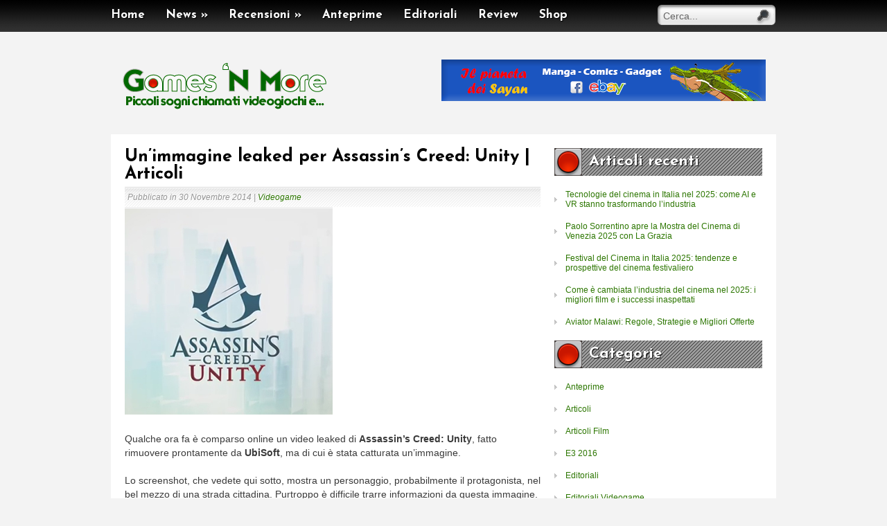

--- FILE ---
content_type: text/html; charset=UTF-8
request_url: https://gamesnmore.it/articoli-videogame/unimmagine-leaked-per-assassins-creed-unity-16926
body_size: 7797
content:
<!DOCTYPE html>
<html lang="it-IT">
<head>
	<meta charset="UTF-8">
	<meta name="viewport" content="initial-scale=1.0, width=device-width">
	<title>Un&#039;immagine leaked per Assassin&#039;s Creed: Unity | Articoli | Games &#039;N More</title>
	<meta name='robots' content='index, follow, max-image-preview:large, max-snippet:-1, max-video-preview:-1' />

	<!-- This site is optimized with the Yoast SEO plugin v21.0 - https://yoast.com/wordpress/plugins/seo/ -->
	<meta name="description" content="Qualche ora fa è comparso online un video leaked di Assassin&#039;s Creed: Unity, fatto rimuovere prontamente da UbiSoft, ma di cui è stata catturata un&#039;immagine." />
	<link rel="canonical" href="https://gamesnmore.it/articoli-videogame/unimmagine-leaked-per-assassins-creed-unity-16926" />
	<meta property="og:locale" content="it_IT" />
	<meta property="og:type" content="article" />
	<meta property="og:title" content="Un&#039;immagine leaked per Assassin&#039;s Creed: Unity | Articoli | Games &#039;N More" />
	<meta property="og:description" content="Qualche ora fa è comparso online un video leaked di Assassin&#039;s Creed: Unity, fatto rimuovere prontamente da UbiSoft, ma di cui è stata catturata un&#039;immagine." />
	<meta property="og:url" content="https://gamesnmore.it/articoli-videogame/unimmagine-leaked-per-assassins-creed-unity-16926" />
	<meta property="og:site_name" content="Games &#039;N More" />
	<meta property="article:published_time" content="2014-11-30T07:50:00+00:00" />
	<meta property="article:modified_time" content="2023-09-08T16:54:54+00:00" />
	<meta name="author" content="admin" />
	<meta name="twitter:card" content="summary_large_image" />
	<meta name="twitter:label1" content="Scritto da" />
	<meta name="twitter:data1" content="admin" />
	<script type="application/ld+json" class="yoast-schema-graph">{"@context":"https://schema.org","@graph":[{"@type":"WebPage","@id":"https://gamesnmore.it/articoli-videogame/unimmagine-leaked-per-assassins-creed-unity-16926","url":"https://gamesnmore.it/articoli-videogame/unimmagine-leaked-per-assassins-creed-unity-16926","name":"Un'immagine leaked per Assassin's Creed: Unity | Articoli | Games &#039;N More","isPartOf":{"@id":"https://gamesnmore.it/#website"},"datePublished":"2014-11-30T07:50:00+00:00","dateModified":"2023-09-08T16:54:54+00:00","author":{"@id":"https://gamesnmore.it/#/schema/person/9c43880c5743fec822a4546aefe240c0"},"description":"Qualche ora fa è comparso online un video leaked di Assassin&#039;s Creed: Unity, fatto rimuovere prontamente da UbiSoft, ma di cui è stata catturata un&#039;immagine.","breadcrumb":{"@id":"https://gamesnmore.it/articoli-videogame/unimmagine-leaked-per-assassins-creed-unity-16926#breadcrumb"},"inLanguage":"it-IT","potentialAction":[{"@type":"ReadAction","target":["https://gamesnmore.it/articoli-videogame/unimmagine-leaked-per-assassins-creed-unity-16926"]}]},{"@type":"BreadcrumbList","@id":"https://gamesnmore.it/articoli-videogame/unimmagine-leaked-per-assassins-creed-unity-16926#breadcrumb","itemListElement":[{"@type":"ListItem","position":1,"name":"Home","item":"https://gamesnmore.it/"},{"@type":"ListItem","position":2,"name":"Un&#8217;immagine leaked per Assassin&#8217;s Creed: Unity | Articoli"}]},{"@type":"WebSite","@id":"https://gamesnmore.it/#website","url":"https://gamesnmore.it/","name":"Games &#039;N More","description":"Videogiochi e non solo | News, Recensioni e Video","potentialAction":[{"@type":"SearchAction","target":{"@type":"EntryPoint","urlTemplate":"https://gamesnmore.it/?s={search_term_string}"},"query-input":"required name=search_term_string"}],"inLanguage":"it-IT"},{"@type":"Person","@id":"https://gamesnmore.it/#/schema/person/9c43880c5743fec822a4546aefe240c0","name":"admin","image":{"@type":"ImageObject","inLanguage":"it-IT","@id":"https://gamesnmore.it/#/schema/person/image/","url":"https://secure.gravatar.com/avatar/2d6826023f031865b164c14f78254c0e?s=96&d=mm&r=g","contentUrl":"https://secure.gravatar.com/avatar/2d6826023f031865b164c14f78254c0e?s=96&d=mm&r=g","caption":"admin"},"sameAs":["https://gamesnmore.it"],"url":"https://gamesnmore.it/author/admin"}]}</script>
	<!-- / Yoast SEO plugin. -->


<link rel="alternate" type="application/rss+xml" title="Games &#039;N More &raquo; Un&#8217;immagine leaked per Assassin&#8217;s Creed: Unity | Articoli Feed dei commenti" href="https://gamesnmore.it/articoli-videogame/unimmagine-leaked-per-assassins-creed-unity-16926/feed" />
<script type="text/javascript">
window._wpemojiSettings = {"baseUrl":"https:\/\/s.w.org\/images\/core\/emoji\/14.0.0\/72x72\/","ext":".png","svgUrl":"https:\/\/s.w.org\/images\/core\/emoji\/14.0.0\/svg\/","svgExt":".svg","source":{"concatemoji":"https:\/\/gamesnmore.it\/wp-includes\/js\/wp-emoji-release.min.js?ver=6.1.1"}};
/*! This file is auto-generated */
!function(e,a,t){var n,r,o,i=a.createElement("canvas"),p=i.getContext&&i.getContext("2d");function s(e,t){var a=String.fromCharCode,e=(p.clearRect(0,0,i.width,i.height),p.fillText(a.apply(this,e),0,0),i.toDataURL());return p.clearRect(0,0,i.width,i.height),p.fillText(a.apply(this,t),0,0),e===i.toDataURL()}function c(e){var t=a.createElement("script");t.src=e,t.defer=t.type="text/javascript",a.getElementsByTagName("head")[0].appendChild(t)}for(o=Array("flag","emoji"),t.supports={everything:!0,everythingExceptFlag:!0},r=0;r<o.length;r++)t.supports[o[r]]=function(e){if(p&&p.fillText)switch(p.textBaseline="top",p.font="600 32px Arial",e){case"flag":return s([127987,65039,8205,9895,65039],[127987,65039,8203,9895,65039])?!1:!s([55356,56826,55356,56819],[55356,56826,8203,55356,56819])&&!s([55356,57332,56128,56423,56128,56418,56128,56421,56128,56430,56128,56423,56128,56447],[55356,57332,8203,56128,56423,8203,56128,56418,8203,56128,56421,8203,56128,56430,8203,56128,56423,8203,56128,56447]);case"emoji":return!s([129777,127995,8205,129778,127999],[129777,127995,8203,129778,127999])}return!1}(o[r]),t.supports.everything=t.supports.everything&&t.supports[o[r]],"flag"!==o[r]&&(t.supports.everythingExceptFlag=t.supports.everythingExceptFlag&&t.supports[o[r]]);t.supports.everythingExceptFlag=t.supports.everythingExceptFlag&&!t.supports.flag,t.DOMReady=!1,t.readyCallback=function(){t.DOMReady=!0},t.supports.everything||(n=function(){t.readyCallback()},a.addEventListener?(a.addEventListener("DOMContentLoaded",n,!1),e.addEventListener("load",n,!1)):(e.attachEvent("onload",n),a.attachEvent("onreadystatechange",function(){"complete"===a.readyState&&t.readyCallback()})),(e=t.source||{}).concatemoji?c(e.concatemoji):e.wpemoji&&e.twemoji&&(c(e.twemoji),c(e.wpemoji)))}(window,document,window._wpemojiSettings);
</script>
<style type="text/css">
img.wp-smiley,
img.emoji {
	display: inline !important;
	border: none !important;
	box-shadow: none !important;
	height: 1em !important;
	width: 1em !important;
	margin: 0 0.07em !important;
	vertical-align: -0.1em !important;
	background: none !important;
	padding: 0 !important;
}
</style>
	<link rel='stylesheet' id='wp-block-library-css' href='https://gamesnmore.it/wp-includes/css/dist/block-library/style.min.css?ver=6.1.1' type='text/css' media='all' />
<link rel='stylesheet' id='classic-theme-styles-css' href='https://gamesnmore.it/wp-includes/css/classic-themes.min.css?ver=1' type='text/css' media='all' />
<style id='global-styles-inline-css' type='text/css'>
body{--wp--preset--color--black: #000000;--wp--preset--color--cyan-bluish-gray: #abb8c3;--wp--preset--color--white: #ffffff;--wp--preset--color--pale-pink: #f78da7;--wp--preset--color--vivid-red: #cf2e2e;--wp--preset--color--luminous-vivid-orange: #ff6900;--wp--preset--color--luminous-vivid-amber: #fcb900;--wp--preset--color--light-green-cyan: #7bdcb5;--wp--preset--color--vivid-green-cyan: #00d084;--wp--preset--color--pale-cyan-blue: #8ed1fc;--wp--preset--color--vivid-cyan-blue: #0693e3;--wp--preset--color--vivid-purple: #9b51e0;--wp--preset--gradient--vivid-cyan-blue-to-vivid-purple: linear-gradient(135deg,rgba(6,147,227,1) 0%,rgb(155,81,224) 100%);--wp--preset--gradient--light-green-cyan-to-vivid-green-cyan: linear-gradient(135deg,rgb(122,220,180) 0%,rgb(0,208,130) 100%);--wp--preset--gradient--luminous-vivid-amber-to-luminous-vivid-orange: linear-gradient(135deg,rgba(252,185,0,1) 0%,rgba(255,105,0,1) 100%);--wp--preset--gradient--luminous-vivid-orange-to-vivid-red: linear-gradient(135deg,rgba(255,105,0,1) 0%,rgb(207,46,46) 100%);--wp--preset--gradient--very-light-gray-to-cyan-bluish-gray: linear-gradient(135deg,rgb(238,238,238) 0%,rgb(169,184,195) 100%);--wp--preset--gradient--cool-to-warm-spectrum: linear-gradient(135deg,rgb(74,234,220) 0%,rgb(151,120,209) 20%,rgb(207,42,186) 40%,rgb(238,44,130) 60%,rgb(251,105,98) 80%,rgb(254,248,76) 100%);--wp--preset--gradient--blush-light-purple: linear-gradient(135deg,rgb(255,206,236) 0%,rgb(152,150,240) 100%);--wp--preset--gradient--blush-bordeaux: linear-gradient(135deg,rgb(254,205,165) 0%,rgb(254,45,45) 50%,rgb(107,0,62) 100%);--wp--preset--gradient--luminous-dusk: linear-gradient(135deg,rgb(255,203,112) 0%,rgb(199,81,192) 50%,rgb(65,88,208) 100%);--wp--preset--gradient--pale-ocean: linear-gradient(135deg,rgb(255,245,203) 0%,rgb(182,227,212) 50%,rgb(51,167,181) 100%);--wp--preset--gradient--electric-grass: linear-gradient(135deg,rgb(202,248,128) 0%,rgb(113,206,126) 100%);--wp--preset--gradient--midnight: linear-gradient(135deg,rgb(2,3,129) 0%,rgb(40,116,252) 100%);--wp--preset--duotone--dark-grayscale: url('#wp-duotone-dark-grayscale');--wp--preset--duotone--grayscale: url('#wp-duotone-grayscale');--wp--preset--duotone--purple-yellow: url('#wp-duotone-purple-yellow');--wp--preset--duotone--blue-red: url('#wp-duotone-blue-red');--wp--preset--duotone--midnight: url('#wp-duotone-midnight');--wp--preset--duotone--magenta-yellow: url('#wp-duotone-magenta-yellow');--wp--preset--duotone--purple-green: url('#wp-duotone-purple-green');--wp--preset--duotone--blue-orange: url('#wp-duotone-blue-orange');--wp--preset--font-size--small: 13px;--wp--preset--font-size--medium: 20px;--wp--preset--font-size--large: 36px;--wp--preset--font-size--x-large: 42px;--wp--preset--spacing--20: 0.44rem;--wp--preset--spacing--30: 0.67rem;--wp--preset--spacing--40: 1rem;--wp--preset--spacing--50: 1.5rem;--wp--preset--spacing--60: 2.25rem;--wp--preset--spacing--70: 3.38rem;--wp--preset--spacing--80: 5.06rem;}:where(.is-layout-flex){gap: 0.5em;}body .is-layout-flow > .alignleft{float: left;margin-inline-start: 0;margin-inline-end: 2em;}body .is-layout-flow > .alignright{float: right;margin-inline-start: 2em;margin-inline-end: 0;}body .is-layout-flow > .aligncenter{margin-left: auto !important;margin-right: auto !important;}body .is-layout-constrained > .alignleft{float: left;margin-inline-start: 0;margin-inline-end: 2em;}body .is-layout-constrained > .alignright{float: right;margin-inline-start: 2em;margin-inline-end: 0;}body .is-layout-constrained > .aligncenter{margin-left: auto !important;margin-right: auto !important;}body .is-layout-constrained > :where(:not(.alignleft):not(.alignright):not(.alignfull)){max-width: var(--wp--style--global--content-size);margin-left: auto !important;margin-right: auto !important;}body .is-layout-constrained > .alignwide{max-width: var(--wp--style--global--wide-size);}body .is-layout-flex{display: flex;}body .is-layout-flex{flex-wrap: wrap;align-items: center;}body .is-layout-flex > *{margin: 0;}:where(.wp-block-columns.is-layout-flex){gap: 2em;}.has-black-color{color: var(--wp--preset--color--black) !important;}.has-cyan-bluish-gray-color{color: var(--wp--preset--color--cyan-bluish-gray) !important;}.has-white-color{color: var(--wp--preset--color--white) !important;}.has-pale-pink-color{color: var(--wp--preset--color--pale-pink) !important;}.has-vivid-red-color{color: var(--wp--preset--color--vivid-red) !important;}.has-luminous-vivid-orange-color{color: var(--wp--preset--color--luminous-vivid-orange) !important;}.has-luminous-vivid-amber-color{color: var(--wp--preset--color--luminous-vivid-amber) !important;}.has-light-green-cyan-color{color: var(--wp--preset--color--light-green-cyan) !important;}.has-vivid-green-cyan-color{color: var(--wp--preset--color--vivid-green-cyan) !important;}.has-pale-cyan-blue-color{color: var(--wp--preset--color--pale-cyan-blue) !important;}.has-vivid-cyan-blue-color{color: var(--wp--preset--color--vivid-cyan-blue) !important;}.has-vivid-purple-color{color: var(--wp--preset--color--vivid-purple) !important;}.has-black-background-color{background-color: var(--wp--preset--color--black) !important;}.has-cyan-bluish-gray-background-color{background-color: var(--wp--preset--color--cyan-bluish-gray) !important;}.has-white-background-color{background-color: var(--wp--preset--color--white) !important;}.has-pale-pink-background-color{background-color: var(--wp--preset--color--pale-pink) !important;}.has-vivid-red-background-color{background-color: var(--wp--preset--color--vivid-red) !important;}.has-luminous-vivid-orange-background-color{background-color: var(--wp--preset--color--luminous-vivid-orange) !important;}.has-luminous-vivid-amber-background-color{background-color: var(--wp--preset--color--luminous-vivid-amber) !important;}.has-light-green-cyan-background-color{background-color: var(--wp--preset--color--light-green-cyan) !important;}.has-vivid-green-cyan-background-color{background-color: var(--wp--preset--color--vivid-green-cyan) !important;}.has-pale-cyan-blue-background-color{background-color: var(--wp--preset--color--pale-cyan-blue) !important;}.has-vivid-cyan-blue-background-color{background-color: var(--wp--preset--color--vivid-cyan-blue) !important;}.has-vivid-purple-background-color{background-color: var(--wp--preset--color--vivid-purple) !important;}.has-black-border-color{border-color: var(--wp--preset--color--black) !important;}.has-cyan-bluish-gray-border-color{border-color: var(--wp--preset--color--cyan-bluish-gray) !important;}.has-white-border-color{border-color: var(--wp--preset--color--white) !important;}.has-pale-pink-border-color{border-color: var(--wp--preset--color--pale-pink) !important;}.has-vivid-red-border-color{border-color: var(--wp--preset--color--vivid-red) !important;}.has-luminous-vivid-orange-border-color{border-color: var(--wp--preset--color--luminous-vivid-orange) !important;}.has-luminous-vivid-amber-border-color{border-color: var(--wp--preset--color--luminous-vivid-amber) !important;}.has-light-green-cyan-border-color{border-color: var(--wp--preset--color--light-green-cyan) !important;}.has-vivid-green-cyan-border-color{border-color: var(--wp--preset--color--vivid-green-cyan) !important;}.has-pale-cyan-blue-border-color{border-color: var(--wp--preset--color--pale-cyan-blue) !important;}.has-vivid-cyan-blue-border-color{border-color: var(--wp--preset--color--vivid-cyan-blue) !important;}.has-vivid-purple-border-color{border-color: var(--wp--preset--color--vivid-purple) !important;}.has-vivid-cyan-blue-to-vivid-purple-gradient-background{background: var(--wp--preset--gradient--vivid-cyan-blue-to-vivid-purple) !important;}.has-light-green-cyan-to-vivid-green-cyan-gradient-background{background: var(--wp--preset--gradient--light-green-cyan-to-vivid-green-cyan) !important;}.has-luminous-vivid-amber-to-luminous-vivid-orange-gradient-background{background: var(--wp--preset--gradient--luminous-vivid-amber-to-luminous-vivid-orange) !important;}.has-luminous-vivid-orange-to-vivid-red-gradient-background{background: var(--wp--preset--gradient--luminous-vivid-orange-to-vivid-red) !important;}.has-very-light-gray-to-cyan-bluish-gray-gradient-background{background: var(--wp--preset--gradient--very-light-gray-to-cyan-bluish-gray) !important;}.has-cool-to-warm-spectrum-gradient-background{background: var(--wp--preset--gradient--cool-to-warm-spectrum) !important;}.has-blush-light-purple-gradient-background{background: var(--wp--preset--gradient--blush-light-purple) !important;}.has-blush-bordeaux-gradient-background{background: var(--wp--preset--gradient--blush-bordeaux) !important;}.has-luminous-dusk-gradient-background{background: var(--wp--preset--gradient--luminous-dusk) !important;}.has-pale-ocean-gradient-background{background: var(--wp--preset--gradient--pale-ocean) !important;}.has-electric-grass-gradient-background{background: var(--wp--preset--gradient--electric-grass) !important;}.has-midnight-gradient-background{background: var(--wp--preset--gradient--midnight) !important;}.has-small-font-size{font-size: var(--wp--preset--font-size--small) !important;}.has-medium-font-size{font-size: var(--wp--preset--font-size--medium) !important;}.has-large-font-size{font-size: var(--wp--preset--font-size--large) !important;}.has-x-large-font-size{font-size: var(--wp--preset--font-size--x-large) !important;}
.wp-block-navigation a:where(:not(.wp-element-button)){color: inherit;}
:where(.wp-block-columns.is-layout-flex){gap: 2em;}
.wp-block-pullquote{font-size: 1.5em;line-height: 1.6;}
</style>
<link rel='stylesheet' id='gamesnmore-css' href='https://gamesnmore.it/wp-content/themes/gamesnmore/style.css?ver=6.1.1' type='text/css' media='all' />
<link rel="https://api.w.org/" href="https://gamesnmore.it/wp-json/" /><link rel="alternate" type="application/json" href="https://gamesnmore.it/wp-json/wp/v2/posts/15472" /><link rel="EditURI" type="application/rsd+xml" title="RSD" href="https://gamesnmore.it/xmlrpc.php?rsd" />
<link rel="wlwmanifest" type="application/wlwmanifest+xml" href="https://gamesnmore.it/wp-includes/wlwmanifest.xml" />
<meta name="generator" content="WordPress 6.1.1" />
<link rel='shortlink' href='https://gamesnmore.it/?p=15472' />
<link rel="alternate" type="application/json+oembed" href="https://gamesnmore.it/wp-json/oembed/1.0/embed?url=https%3A%2F%2Fgamesnmore.it%2Farticoli-videogame%2Funimmagine-leaked-per-assassins-creed-unity-16926" />
<link rel="alternate" type="text/xml+oembed" href="https://gamesnmore.it/wp-json/oembed/1.0/embed?url=https%3A%2F%2Fgamesnmore.it%2Farticoli-videogame%2Funimmagine-leaked-per-assassins-creed-unity-16926&#038;format=xml" />
	<link rel="shortcut icon" href="https://gamesnmore.it/wp-content/themes/gamesnmore/images/favicon.png" type="image/png">
</head>
<body class="post-template-default single single-post postid-15472 single-format-standard layout-2cr mob-menu-slideout-over">
<div id="header-wrapper">
	<div id="header">
		<div id="navigation-wrapper">
			<ul id="navigation" style="display:block">
				<li><a href="/">Home</a></li>
				<li>
					<a href="#">News</a>
					<ul class="sub-menu">
						<li><a href="/category/articoli-videogame">Videogame</a></li>
						<li><a href="/category/film">Film</a></li>
					</ul>
				</li>
				<li>
					<a href="#">Recensioni</a>
					<ul class="sub-menu">
						<li><a href="/category/film">Film</a></li>
						<li><a href="/category/serie-tv">Serie TV</a></li>
					</ul>
				</li>
				<li><a href="/category/anteprima">Anteprime</a></li>
				<li><a href="/category/editoriali-videogame">Editoriali</a></li>
				<li><a href="/category/review">Review</a></li>
				<li><a href="/category/shop">Shop</a></li>
			</ul>
			<div id="search">
				<form method="get" id="searchform" action="/">
					<input type="text" name="s" id="s" value="" placeholder="Cerca..." />
				</form>
			</div>
			<div style="clear:both"></div>
		</div>
		<div id="logo">
			<a href="/"><img src="https://gamesnmore.it/wp-content/themes/gamesnmore/images/logo-gnm-2016.png" alt="Games &#039;N More" /></a>
		</div>
		<div id="header-banner">
			<img src="https://gamesnmore.it/wp-content/themes/gamesnmore/images/banner-sayan.png" alt="" />
		</div>
	</div>
</div>
<div style="clear:both"></div>
<div id="main-wrapper">
	<div id="main">
		<div id="post">
			<article id="post-15472" class="post-15472 post type-post status-publish format-standard hentry category-articoli-videogame tag-assassins-creed-unity tag-immagine tag-pc tag-ps4 tag-ubisoft tag-xbox-one">
	<h1 class="post-header">Un&#8217;immagine leaked per Assassin&#8217;s Creed: Unity | Articoli</h1>
	<p class="post-meta">Pubblicato in 30 Novembre 2014 | <a href="https://gamesnmore.it/category/articoli-videogame" rel="category tag">Videogame</a></p>
	<div class="post-entry">
		<p><img decoding="async" src="/wp-content/uploads/2014/03/assassin-s-creed-unity-annuncio1.jpg"></p>
<p>Qualche ora fa è comparso online un video leaked di <strong>Assassin’s Creed: Unity</strong>, fatto rimuovere prontamente da <strong>UbiSoft</strong>, ma di cui è stata catturata un’immagine.<span id="more-15472"></span></p>
<p>Lo screenshot, che vedete qui sotto, mostra un personaggio, probabilmente il protagonista, nel bel mezzo di una strada cittadina. Purtroppo è difficile trarre informazioni da questa immagine.</p>
<p>Ricordiamo che <strong>Assassin’s Creed: Unity</strong> è atteso per quest’anno su <strong>PC</strong>, <strong>PlayStation 4</strong> e <strong>Xbox One</strong>.</p>
<p><img decoding="async" loading="lazy" class="alignnone size-large" alt="assassin-s-creed-unity-leaked-04-04" src="/wp-content/uploads/2014/04/assassin-s-creed-unity-leaked-04-04-600x314.jpg" width="600" height="314"></p></p>
	</div>
</article>
		</div>
	</div>
	<div id="sidebar">
		
		<div id="recent-posts-2" class="widget widget_recent_entries">
		<h3 class="widget-title">Articoli recenti</h3>
		<ul>
											<li>
					<a href="https://gamesnmore.it/articoli/tecnologie-del-cinema-in-italia-nel-2025-come-ai-e-vr-stanno-trasformando-lindustria">Tecnologie del cinema in Italia nel 2025: come AI e VR stanno trasformando l’industria</a>
									</li>
											<li>
					<a href="https://gamesnmore.it/film/paolo-sorrentino-apre-la-mostra-del-cinema-di-venezia-2025-con-la-grazia">Paolo Sorrentino apre la Mostra del Cinema di Venezia 2025 con La Grazia</a>
									</li>
											<li>
					<a href="https://gamesnmore.it/review/festival-del-cinema-in-italia-2025-tendenze-e-prospettive-del-cinema-festivaliero">Festival del Cinema in Italia 2025: tendenze e prospettive del cinema festivaliero</a>
									</li>
											<li>
					<a href="https://gamesnmore.it/articoli/come-e-cambiata-lindustria-del-cinema-nel-2025-i-migliori-film-e-i-successi-inaspettati">Come è cambiata l&#8217;industria del cinema nel 2025: i migliori film e i successi inaspettati</a>
									</li>
											<li>
					<a href="https://gamesnmore.it/articoli/aviator-malawi-regole-strategie-e-migliori-offerte">Aviator Malawi: Regole, Strategie e Migliori Offerte</a>
									</li>
					</ul>

		</div><div id="categories-2" class="widget widget_categories"><h3 class="widget-title">Categorie</h3>
			<ul>
					<li class="cat-item cat-item-3"><a href="https://gamesnmore.it/category/anteprima">Anteprime</a>
</li>
	<li class="cat-item cat-item-4"><a href="https://gamesnmore.it/category/articoli">Articoli</a>
</li>
	<li class="cat-item cat-item-9"><a href="https://gamesnmore.it/category/film">Articoli Film</a>
</li>
	<li class="cat-item cat-item-8389"><a href="https://gamesnmore.it/category/e3-2016">E3 2016</a>
</li>
	<li class="cat-item cat-item-8390"><a href="https://gamesnmore.it/category/editoriali">Editoriali</a>
</li>
	<li class="cat-item cat-item-7"><a href="https://gamesnmore.it/category/editoriali-videogame">Editoriali Videogame</a>
</li>
	<li class="cat-item cat-item-8"><a href="https://gamesnmore.it/category/featured">Featured</a>
</li>
	<li class="cat-item cat-item-8517"><a href="https://gamesnmore.it/category/games">Games</a>
</li>
	<li class="cat-item cat-item-8539"><a href="https://gamesnmore.it/category/hands-on">Hands on</a>
</li>
	<li class="cat-item cat-item-8540"><a href="https://gamesnmore.it/category/review">Review</a>
</li>
	<li class="cat-item cat-item-8541"><a href="https://gamesnmore.it/category/serie-tv">Serie tv</a>
</li>
	<li class="cat-item cat-item-12"><a href="https://gamesnmore.it/category/shop">Shop</a>
</li>
	<li class="cat-item cat-item-13"><a href="https://gamesnmore.it/category/video-3">Video</a>
</li>
	<li class="cat-item cat-item-6"><a href="https://gamesnmore.it/category/articoli-videogame">Videogame</a>
</li>
			</ul>

			</div><div id="tag_cloud-2" class="widget widget_tag_cloud"><h3 class="widget-title">Tag</h3><div class="tagcloud"><a href="https://gamesnmore.it/tag/3ds" class="tag-cloud-link tag-link-22 tag-link-position-1" style="font-size: 17.509433962264pt;" aria-label="3ds (2.143 elementi)">3ds</a>
<a href="https://gamesnmore.it/tag/aggiornamento" class="tag-cloud-link tag-link-127 tag-link-position-2" style="font-size: 8.5283018867925pt;" aria-label="aggiornamento (204 elementi)">aggiornamento</a>
<a href="https://gamesnmore.it/tag/android" class="tag-cloud-link tag-link-260 tag-link-position-3" style="font-size: 13.635220125786pt;" aria-label="android (776 elementi)">android</a>
<a href="https://gamesnmore.it/tag/annuncio" class="tag-cloud-link tag-link-154 tag-link-position-4" style="font-size: 10.641509433962pt;" aria-label="annuncio (354 elementi)">annuncio</a>
<a href="https://gamesnmore.it/tag/atlus" class="tag-cloud-link tag-link-76 tag-link-position-5" style="font-size: 9.2327044025157pt;" aria-label="atlus (242 elementi)">atlus</a>
<a href="https://gamesnmore.it/tag/bandai-namco" class="tag-cloud-link tag-link-72 tag-link-position-6" style="font-size: 13.459119496855pt;" aria-label="bandai namco (734 elementi)">bandai namco</a>
<a href="https://gamesnmore.it/tag/bethesda" class="tag-cloud-link tag-link-336 tag-link-position-7" style="font-size: 8.6163522012579pt;" aria-label="bethesda (208 elementi)">bethesda</a>
<a href="https://gamesnmore.it/tag/capcom" class="tag-cloud-link tag-link-225 tag-link-position-8" style="font-size: 12.842767295597pt;" aria-label="capcom (625 elementi)">capcom</a>
<a href="https://gamesnmore.it/tag/data-duscita" class="tag-cloud-link tag-link-146 tag-link-position-9" style="font-size: 10.465408805031pt;" aria-label="data d&#039;uscita (337 elementi)">data d&#039;uscita</a>
<a href="https://gamesnmore.it/tag/dettagli" class="tag-cloud-link tag-link-197 tag-link-position-10" style="font-size: 8pt;" aria-label="dettagli (177 elementi)">dettagli</a>
<a href="https://gamesnmore.it/tag/e3-2016" class="tag-cloud-link tag-link-177 tag-link-position-11" style="font-size: 8pt;" aria-label="e3 2016 (177 elementi)">e3 2016</a>
<a href="https://gamesnmore.it/tag/electronic-arts" class="tag-cloud-link tag-link-194 tag-link-position-12" style="font-size: 8.7044025157233pt;" aria-label="electronic arts (214 elementi)">electronic arts</a>
<a href="https://gamesnmore.it/tag/eshop" class="tag-cloud-link tag-link-229 tag-link-position-13" style="font-size: 8.7044025157233pt;" aria-label="eshop (214 elementi)">eshop</a>
<a href="https://gamesnmore.it/tag/final-fantasy-xv" class="tag-cloud-link tag-link-166 tag-link-position-14" style="font-size: 10.905660377358pt;" aria-label="final fantasy xv (378 elementi)">final fantasy xv</a>
<a href="https://gamesnmore.it/tag/gameplay" class="tag-cloud-link tag-link-167 tag-link-position-15" style="font-size: 13.899371069182pt;" aria-label="gameplay (836 elementi)">gameplay</a>
<a href="https://gamesnmore.it/tag/immagini" class="tag-cloud-link tag-link-226 tag-link-position-16" style="font-size: 13.547169811321pt;" aria-label="immagini (763 elementi)">immagini</a>
<a href="https://gamesnmore.it/tag/informazioni" class="tag-cloud-link tag-link-959 tag-link-position-17" style="font-size: 8.5283018867925pt;" aria-label="informazioni (202 elementi)">informazioni</a>
<a href="https://gamesnmore.it/tag/ios" class="tag-cloud-link tag-link-262 tag-link-position-18" style="font-size: 13.459119496855pt;" aria-label="ios (747 elementi)">ios</a>
<a href="https://gamesnmore.it/tag/koei-tecmo" class="tag-cloud-link tag-link-27 tag-link-position-19" style="font-size: 14.339622641509pt;" aria-label="koei tecmo (930 elementi)">koei tecmo</a>
<a href="https://gamesnmore.it/tag/microsoft" class="tag-cloud-link tag-link-91 tag-link-position-20" style="font-size: 12.22641509434pt;" aria-label="microsoft (530 elementi)">microsoft</a>
<a href="https://gamesnmore.it/tag/monolith-soft" class="tag-cloud-link tag-link-2706 tag-link-position-21" style="font-size: 8.0880503144654pt;" aria-label="monolith soft (180 elementi)">monolith soft</a>
<a href="https://gamesnmore.it/tag/nintendo" class="tag-cloud-link tag-link-18 tag-link-position-22" style="font-size: 21.119496855346pt;" aria-label="nintendo (5.442 elementi)">nintendo</a>
<a href="https://gamesnmore.it/tag/nx" class="tag-cloud-link tag-link-1289 tag-link-position-23" style="font-size: 9.2327044025157pt;" aria-label="nx (242 elementi)">nx</a>
<a href="https://gamesnmore.it/tag/omega-force" class="tag-cloud-link tag-link-28 tag-link-position-24" style="font-size: 12.930817610063pt;" aria-label="omega force (644 elementi)">omega force</a>
<a href="https://gamesnmore.it/tag/pc" class="tag-cloud-link tag-link-67 tag-link-position-25" style="font-size: 20.679245283019pt;" aria-label="pc (4.933 elementi)">pc</a>
<a href="https://gamesnmore.it/tag/platinum-games" class="tag-cloud-link tag-link-19 tag-link-position-26" style="font-size: 8.7924528301887pt;" aria-label="platinum games (217 elementi)">platinum games</a>
<a href="https://gamesnmore.it/tag/playstation-3" class="tag-cloud-link tag-link-47 tag-link-position-27" style="font-size: 8pt;" aria-label="playstation 3 (175 elementi)">playstation 3</a>
<a href="https://gamesnmore.it/tag/ps3" class="tag-cloud-link tag-link-48 tag-link-position-28" style="font-size: 16.981132075472pt;" aria-label="ps3 (1.851 elementi)">ps3</a>
<a href="https://gamesnmore.it/tag/ps4" class="tag-cloud-link tag-link-56 tag-link-position-29" style="font-size: 22pt;" aria-label="ps4 (6.875 elementi)">ps4</a>
<a href="https://gamesnmore.it/tag/ps-vita" class="tag-cloud-link tag-link-78 tag-link-position-30" style="font-size: 15.924528301887pt;" aria-label="ps vita (1.425 elementi)">ps vita</a>
<a href="https://gamesnmore.it/tag/release-date" class="tag-cloud-link tag-link-73 tag-link-position-31" style="font-size: 9.4968553459119pt;" aria-label="release date (265 elementi)">release date</a>
<a href="https://gamesnmore.it/tag/rumor" class="tag-cloud-link tag-link-162 tag-link-position-32" style="font-size: 8pt;" aria-label="rumor (177 elementi)">rumor</a>
<a href="https://gamesnmore.it/tag/sega" class="tag-cloud-link tag-link-148 tag-link-position-33" style="font-size: 9.4088050314465pt;" aria-label="sega (258 elementi)">sega</a>
<a href="https://gamesnmore.it/tag/sony" class="tag-cloud-link tag-link-87 tag-link-position-34" style="font-size: 13.37106918239pt;" aria-label="sony (726 elementi)">sony</a>
<a href="https://gamesnmore.it/tag/square-enix" class="tag-cloud-link tag-link-37 tag-link-position-35" style="font-size: 17.069182389937pt;" aria-label="square enix (1.903 elementi)">square enix</a>
<a href="https://gamesnmore.it/tag/steam" class="tag-cloud-link tag-link-116 tag-link-position-36" style="font-size: 10.729559748428pt;" aria-label="steam (366 elementi)">steam</a>
<a href="https://gamesnmore.it/tag/switch" class="tag-cloud-link tag-link-170 tag-link-position-37" style="font-size: 17.949685534591pt;" aria-label="switch (2.373 elementi)">switch</a>
<a href="https://gamesnmore.it/tag/team-ninja" class="tag-cloud-link tag-link-29 tag-link-position-38" style="font-size: 9.0566037735849pt;" aria-label="team ninja (232 elementi)">team ninja</a>
<a href="https://gamesnmore.it/tag/the-legend-of-zelda" class="tag-cloud-link tag-link-430 tag-link-position-39" style="font-size: 9.3207547169811pt;" aria-label="the legend of zelda (250 elementi)">the legend of zelda</a>
<a href="https://gamesnmore.it/tag/trailer" class="tag-cloud-link tag-link-74 tag-link-position-40" style="font-size: 17.77358490566pt;" aria-label="trailer (2.277 elementi)">trailer</a>
<a href="https://gamesnmore.it/tag/ubisoft" class="tag-cloud-link tag-link-321 tag-link-position-41" style="font-size: 11.433962264151pt;" aria-label="ubisoft (437 elementi)">ubisoft</a>
<a href="https://gamesnmore.it/tag/video-2" class="tag-cloud-link tag-link-131 tag-link-position-42" style="font-size: 13.37106918239pt;" aria-label="video (718 elementi)">video</a>
<a href="https://gamesnmore.it/tag/wii-u" class="tag-cloud-link tag-link-21 tag-link-position-43" style="font-size: 17.157232704403pt;" aria-label="wii u (1.952 elementi)">wii u</a>
<a href="https://gamesnmore.it/tag/xbox-360" class="tag-cloud-link tag-link-84 tag-link-position-44" style="font-size: 15.220125786164pt;" aria-label="xbox 360 (1.179 elementi)">xbox 360</a>
<a href="https://gamesnmore.it/tag/xbox-one" class="tag-cloud-link tag-link-58 tag-link-position-45" style="font-size: 20.415094339623pt;" aria-label="xbox one (4.615 elementi)">xbox one</a></div>
</div>	</div>
</div>

<div id="footer-top-wrapper">
	<div id="footer-top">
		<ul id="footer-navigation"></ul>
		<div id="back-top">
			<a href="#">Torna su</a>
		</div>
	</div>
</div>
<div id="footer-bottom-wrapper">
	<div id="footer-bottom">
		<span class="footer-bottom-left">Copyright © 2026 - Games 'N more</span>
		<span class="footer-bottom-right">Powered by Giorgio Tiretti & Mario Scrocchia</span>
	</div>
</div>


<script type="text/javascript" src="https://gamesnmore.it/wp-content/themes/gamesnmore/js/jquery.min.js"></script>
<script type="text/javascript" src="https://gamesnmore.it/wp-content/themes/gamesnmore/js/superfish.js"></script>
<script type="text/javascript" src="https://gamesnmore.it/wp-content/themes/gamesnmore/js/scripts.js"></script>

</body>
</html>

--- FILE ---
content_type: text/css
request_url: https://gamesnmore.it/wp-content/themes/gamesnmore/style.css?ver=6.1.1
body_size: 13138
content:
@import url(https://fonts.googleapis.com/css?family=PT+Sans%3A400%2C700);
@import url(https://fonts.googleapis.com/css?family=Amaranth);
@import url(https://fonts.googleapis.com/css?family=Josefin+Sans:700,700italic);



/* Global reset */
/* Based upon 'reset.css' in the Yahoo! User Interface Library: http://developer.yahoo.com/yui */
*, html, body, div, dl, dt, dd, ul, ol, li, h1, h2, h3, h4, h5, h6, pre, form, label, fieldset, input, p, blockquote, th, td { margin:0; padding:0 }
table { border-collapse:collapse; border-spacing:0 }
fieldset, img { border:0 }
address, caption, cite, code, dfn, em, strong, th, var { font-style:normal; font-weight:normal }
ol, ul, li { list-style:none }
caption, th { text-align:left }
h1, h2, h3, h4, h5, h6 { font-size:100%; font-weight:normal }
q:before, q:after { content:''}

/* Global reset-RESET */
/* The below restores some sensible defaults */
strong { font-weight: bold }
em { font-style: italic }
a img { border:none } /* Gets rid of IE's blue borders */








/***

	Index

	=================
	1. General Styles
	2. Header
		2.1. Top Navigation
		2.2. Navigation
		2.3. Search
	3. Featured Section
	4. Main Section
		4.1. News
		4.2. Videos
		4.3. Updates
	5. Sidebar
		5.1. Review widget
		5.2. Twitter widget
	6. Footer Section
		6.1. Footer top
		6.2. Footer
		6.3. Footer Twitter widget
		6.4. Footer Bottom
	7. Post
		7.1. Review
		7.2. Comments
		7.3. Screenshots
		7.4. HTML Styling 
	8. Archives
		8.1. Review Archive
		8.2. Video + Screenshot archive
	9. Fontface
	10. Shortcodes
		10.1 Buttons
		10.2. Dropcap
		10.3. Videos
		10.4. Highlights
		10.5. Check List
		10.6. Bad List
		10.7. Tabs
		10.8. Toggles
		10.9. Columns
   		10.10. Game Info Box
	11. Search page
	=================
***/

/***     1. General Styles     ***/

body { background:#f3f3f3; font: 12px Arial, sans-serif; color: #3a3a3a; background-attachment:fixed; background-position:50% ; background-size:100%; /*background: #EBEBEB;*/}

a { color:#006acd; text-decoration:none; }
a:hover { text-decoration:underline; }
.alignleft { float: left; }
.alignright { float: right; }
.aligncenter { margin: 0 0 15px 0; }
.youtube-player {width:100%!important; height:335px!important}
/***     2. Header     ***/

#header-wrapper { background:url(images/header-bg.png) repeat-x #FFF }
#header { width:960px; margin:0 auto; position:relative; z-index:2; }
#logo { /* position:absolute; */ /* top:41px; */ /* left:0px; */ float: left; margin: 15px;}
#header-banner { /* position:absolute; */ /* right:0px; */ /* top:63px; */ float: right; margin: 40px 15px;}
#social-media { float:right; padding-top:7px; position:relative; right:25px; display:none }

	/*     2.1. Top Navigation     */

	#top-navigation { height:24px; padding-top:8px; float:left; /* width: 470px; */ position: relative; left: 25px; display:none;}
	#top-navigation li { float:left; display:block; margin-right:20px; text-shadow: 1px 1px 1px #000; position:relative; height:24px; z-index:100; }
	#top-navigation li a { display:block; color:#8c8c8c; }
	#top-navigation li:hover { visibility: inherit; /* fixes IE7 'sticky bug' */ }
	#top-navigation li ul { left:-20000px; position:absolute; z-index:1; top:24px; border:1px solid #000; border-top:none; width:140px; background:#121212; }
	#top-navigation li ul li { float:none; background:url(images/nav-item-bg.png) repeat-x; height:25px; margin:0; padding:9px 0 0 10px; text-shadow: 1px 1px 1px #000; }
	#top-navigation li ul li a { font-size:12px; }
	#top-navigation li:hover ul { left:0; }
	#top-navigation li ul li ul { top:-20000px; }
	#top-navigation li ul li:hover ul { left:140px; top:0; }
	#top-navigation li ul li ul li ul { top:-20000px; }
	#top-navigation li ul li ul li:hover ul { left:140px; top:0; }

	/*     2.2. Navigation     */

	#navigation-wrapper { /* position: absolute; */ /* top: 156px; */ width:960px; left:0; margin: 0 auto;}
	#navigation { height:46px; float:left; }
	#navigation li { display:block; float:left; margin-right:30px; position:relative; padding-top:13px; height:46px; text-shadow: 1px 1px 1px #000; }
	#navigation li a { font-size: 17px; color:#FFF; font-weight:bold ; font-family: 'Josefin Sans', sans-serif;}
	#navigation li:hover { visibility: inherit; /* fixes IE7 'sticky bug' */ }
	#navigation li ul { left:-20000px; position:absolute; z-index:1; top:45px; border:1px solid #000; border-top:none; width:140px; }
	#navigation li ul li { float:none; background:url(images/nav-item-bg.png) repeat-x; height:25px; margin:0; padding:9px 0 0 10px; text-shadow: 1px 1px 1px #000; }
	#navigation li ul li a { font-size:12px; }
	#navigation li:hover ul { left:0; }
	#navigation li ul li ul { top:-20000px; }
	#navigation li ul li:hover ul { left:140px; top:0; }
	#navigation li ul li ul li ul { top:-20000px; }
	#navigation li ul li ul li:hover ul { left:140px; top:0; }

	/*     2.3. Search     */

	#search { float:right; width:163px; height:25px; background:url(images/search-bg.png) no-repeat; margin-top:7px; padding:6px 0 0 9px; }
	#search input { background:none; border:none; color:#555555; width:130px; padding-top: 3px; }
	#search ::-webkit-input-placeholder {color:#666 !important; font-size:14px !important;}

#search ::-moz-input-placeholder { color:#666!important; font-size:14px !important;}
#search ::-o-input-placeholder {
   color:#666 !important; font-size:14px !important;
}
#search ::-ms-input-placeholder {
   color:#666 !important; font-size:14px !important;
}

/***     3. Featured Section     ***/

	.slider { position:relative; /*background:#000;*/ z-index:1; width: 960px; margin: 0 auto;}
	.sliderContent { overflow:hidden; height:400px; position:relative; }
	.featured-inner { width:960px; margin:0 auto; position:relative;}
	.featured-arrows { background:url(images/featured-arrows.png) no-repeat; height:52px; width:39px; position:absolute; top:160px; display:none}
	.featured-inner h1 { position:absolute; top: 228px; left:0; background: #2C2C2C; color:#FFF; font-size:34px; padding: 7px 11px 4px 10px; font-family:'Josefin Sans', sans-serif;  }
	.featured-inner h1 a { color:#FFF; }
	.featured-meta { background:url(images/featured-meta.png) repeat-x; height:26px; left:0; top:211px; position:absolute; color:#8e8e8e; text-shadow: 1px 1px 1px #000; text-transform: uppercase; padding:8px 10px 0 10px; display:none }
	.top-overlay { background:/*url(images/top-overlay.png) repeat-x*/none; width:100%; position:absolute; top:0; height:30px; }
	.bottom-overlay { /*background:url(images/bottom-overlay.png) repeat-x;*/ width:100%; position:absolute; bottom:0; height:30px; display:none}
	.sliderArrows .prev { display:block; text-indent:-9999px; outline:none; z-index:50; background-image:url(images/prev_next.png); width:42px; height:43px; position:absolute; top: 35%; /* margin-top:-34px; */ /* margin: -34px -15%; */ left:0;}
	.sliderArrows .next { display:block; text-indent:-9999px; outline:none; z-index:50; background-image:url(images/prev_next.png); width:42px; height:43px; position:absolute; top: 35%; /* margin-top:-34px; */ /* margin: -34px -15%; */ right: 0; /* float: right; */}
	.prev { background-position:0 0;  }
	.prev:hover { background-position:0 -44px; }
	.next {  background-position:-44px 0; }
	.next:hover { background-position:-44px -44px; }

/***     4. Main Section     ***/

#main-wrapper { width:920px; background:#FFF; margin:0 auto; padding:20px; overflow:hidden; }
#main { width:600px; margin-right:20px; float:left; }
.section-title { background:url(images/section-title.png) repeat; padding:9px 9px 6px 9px; margin-bottom:30px; text-shadow: 1px 1px 1px #FFF; font-size: 30px; font-family: 'Josefin Sans', sans-serif; text-transform: uppercase;}

/* 4.0 TAG SECTION */

.box-art-tag {float: left; margin-right:15px}
.description-tag {font-family: inherit; font-size:12px;}
#archive-desc .description-tag strong {font-family:"Trebuchet MS", Arial, Helvetica, sans-serif}
#archive-desc .primo-det {color:#2c7600;}
#archive-desc .description-tag h2 {color:#2c7600; font-size:18px; font-weight:bold}
#archive-desc .description-tag p {text-transform:none; font-size:13px}
.box-art-tag img {width:110px}

	/*     4.1. News     */

	#news-wrapper { margin-bottom:24px; }
	.news-item { border-bottom:1px solid #DDD; margin-bottom:30px; padding: 5px 0 15px 5px; background: url(images/review-bg.png);}
	.news-item .no-break {display:none}
	.news-thumb-wrapper { position:relative; /*float:left */}
	.thumb-news-news { float: left; margin: 0; /* display: inline-block; */}
	.news-item h3 { /*position: relative;/*color: #FFF;left: 40px;top: 220px;*/ /* background: url(images/bg-news-h1.png); */ padding: 0px 9px 0px 18px;Font-size: 20px;font-family: 'Josefin Sans', sans-serif;margin: 0px 0 0 150px;line-height: 35px;/* float: left; */display: block;} 
	.news-thumb-wrapper h1 a { color:#2c7600; }
	.news-arrows {/* position:relative; left:0; top:220px;*/ height:44px; width:40px; background:url(images/news-arrows.png) no-repeat; float:left; display:none}
	.news-meta-wrapper {background: url(images/section-title.png) repeat; height: 25px; border-bottom: 1px solid #CCC; padding: 9px 48px 0 173px; margin-bottom: 12px; }
	.news-meta-wrapper span { text-shadow: 1px 1px 1px #FFF; font-weight:bold; text-transform: uppercase; letter-spacing:1px; }
	.news-meta { color:#777; float:left; }
	.news-cats { float:right; position: relative; right: -35px; top: 0px;}
	.news-comment { float:right; margin-left:15px; padding:0 0 0 18px; background:url(images/comment.png) no-repeat left; position: relative; right: -120px; display:none;}
	.news-item p { line-height:18px; margin: 0 0 0 170px; height:auto}
	.news-heading { font-size:24px; font-family:BebasNeueRegular; margin-bottom:16px; }
	.news-heading a { color:#000; }

.gallery-columns-8 .gallery-item img {width:90%!important; height:auto!important}
.gallery-columns-9 img {width: 90%; height: auto;}
.gallery-columns-5 img {width: 90%; height: auto;}
.gallery-columns-4 img {width: 95%; height: auto;}
.gallery-columns-6 img {width: 90%; height:auto;}
.gallery-columns-7 img {width:90%!important; height:auto!important}

/***     5. Sidebar     ***/

.news-in-evidenza img {border: 1px solid #CACACA;margin: -10px 10px 0 -15px;}
.news-in-evidenza {font-family:Amaranth; font-size:15px}
#sidebar { width:300px; float:right; }
.widget { margin-bottom:20px; }
.widget-title { background:url(images/widget-top.png) no-repeat; color:#FFF; height:32px; padding:8px 0 0 50px; text-shadow: 1px 1px 1px #000; margin-bottom:20px; font-family:"BebasNeueRegular"; font-size:22px; }
.widget-title.tabs { margin-bottom:0; }
.widget-banner { margin-bottom:20px; overflow:hidden;}
.widget li { margin-bottom:18px; background:url(images/sidebar-bullet.png) no-repeat left; padding-left:16px; }
.side-item { float:none !important; clear:both; margin-bottom:15px; padding-bottom:15px; border-bottom:1px dashed #CCC; overflow:hidden; position:relative; }
.side-item.last { margin-bottom:0 }
.side-item h4 { font-size: 16px; font-weight:bold; margin-bottom:4px; font-family: 'Josefin Sans', sans-serif;}
.side-review-heading { font-size:13px; font-weight:bold; margin-bottom:4px; width: 190px; overflow:hidden; }
.side-item-meta { color:#888; font-size:11px; font-style:italic; display:none}
.side-item-meta a { color:#888; }
.side-item-cat { margin-bottom:2px; display:block; }
.side-item-cat a { color:#666; }
.side-item-thumb { float:left; margin-right:10px; height:60px; border:1px solid #CCC; }
.side-item-thumb-high { float:left; margin-right:10px; height:60px; border:1px solid #CCC; display:none }

#footer .side-review-heading a {color:#FFF} #footer .side-review-heading a:hover {text-decoration:underline}
#footer .side-item h4 a {color:#FFF;font-family: 'Josefin Sans', sans-serif;}

.panel-wrapper { background:url(images/panel-bg.png) repeat-x; height:22px; padding:7px 0 0 9px; margin-bottom:20px; display:none}
.panel-wrapper a { margin-right:9px; color:#777; text-shadow: 1px 1px 1px #FFF; }
.panel-wrapper a.selected { font-weight:bold; color:#3a3a3a; }

#mask { width:300px; overflow:hidden; margin: 15px auto 0; position:relative; }

#panel div { float:left; width:300px; }

	/*     5.1. Review widget     */
	.side-score { position:absolute; top:0; right:10px; width:30px !important; height:21px; text-align:center; padding-top:5px; color:#FFF; font-weight:bold; text-shadow: 1px 1px 1px #444; }
	.side-score.green { background:url(images/small-rating-green.png) no-repeat; }
	.side-score.darkgreen { background:url(images/small-rating-darkgreen.png) no-repeat; }
	.side-score.yellow { background:url(images/small-rating-yellow.png) no-repeat; }
	.side-score.darkred { background:url(images/small-rating-darkred.png) no-repeat; }
	.side-score.red { background:url(images/small-rating-red.png) no-repeat; }

	/*     5.1. Twitter widget     */

	.twitter-widget { margin-bottom:20px; color:#666; }
	.twitter-widget li { background:url(images/twitter.png) no-repeat top left; margin-bottom:15px; padding:0 0 15px 30px; border-bottom:1px dashed #CCC;  }
	#twitter_div ul li span { line-height:18px; }
	#twitter_div ul li span a { color:#006acd; display:inherit; font-size:12px !important; }
	#twitter_div ul li a { color:#888; display:block; margin-top:6px; font-size:11px !important; }

/***     6. Footer Section     ***/

	/*     6.1. Footer top     */

	#footer-top-wrapper { background:url(images/footer-top-bg.png) repeat-x; height:55px; width: 960px;margin: 0 auto;}
	#footer-top { width:960px; margin:0 auto; padding-top:20px; }
	#footer-top a { color:#797979; text-shadow: 1px 1px 1px #000; }
	#footer-navigation li { display:block; float:left; margin-right:20px; }
	#footer-navigation span { margin-right:10px; }
	#back-top { float:right; background:url(images/back-top.png) no-repeat right; padding-right:26px; }

	/*     6.2. Footer     */

	#footer-wrapper { background:url(images/footer-bg.png) repeat; overflow:hidden; padding-bottom:20px; border-bottom:1px solid #000;  width: 960px;margin: 0 auto;}
	#footer { width: 950px; margin:0 auto; padding-top:30px; color:#666; text-shadow: 1px 1px 1px #000; padding: 30px 5px 0;}
	.footer-widget { width:225px; }
	.footer-widget a { color:#888; text-shadow: 1px 1px 1px #000; font-family:Amaranth	}
	.footer-widget p { color:#666; text-shadow: 1px 1px 1px #000; line-height:18px; margin-bottom:18px; }
	.footer-widget.left { float:left; margin-right: 10px; }
	.footer-widget.middle { float:left; margin-right:20px; }
	.footer-widget.right { float:right; }
	.footer-widget h3 { color:#FFF; text-shadow: 1px 1px 1px #000; background:url(images/footer-line.png) repeat-x bottom; padding-bottom:6px; margin-bottom:20px; font-size:22px; font-family:Amaranth; }
	.footer-widget li { margin-bottom:10px; background:url(images/footer-bullet.png) no-repeat left; padding-left:16px; }
	#footer .media-thumb img { width:220px; height:110px; border:1px solid #000; }
	.footer-widget .side-item { float:none !important; clear:both; margin-bottom:15px; padding-bottom:15px; border-bottom:1px dashed #333 !important; overflow:hidden; position:relative; }
	.footer-widget .side-item img { border:1px solid #000; }

	/*     6.3. Footer Twitter     */

	#footer .twitter-widget li { background:url(images/twitter.png) no-repeat top left; margin-bottom:15px; padding:0 0 15px 30px; border-bottom:1px dashed #333;  }
	#footer #twitter_div ul li span a { color:#888; display:inherit; font-size:12px !important; }

	/*     6.4. Footer bottom    */

	#footer-bottom-wrapper { height:38px; background:#e1e1e1; border-top:1px solid #222; width: 940px;margin: 0 auto;padding: 0 10px;}
	#footer-bottom { width:960px; margin:0 auto; padding-top:11px; }
	.footer-bottom-left { float:left; text-shadow: 1px 1px 1px #000; }
	.footer-bottom-right { float:right; text-shadow: 1px 1px 1px #000; margin-right: 20px;}

/***     7. Post     ***/

.news-item .attachment-post-thumbnail.wp-post-image {width: 150px; height: auto; padding: 6px; border: 1px solid #CACACA; background: #fff; margin: 0 0 0 0;}

#post .attachment-post-thumbnail.wp-post-image {width: 590px; height: auto; padding: 6px; border: 1px solid #CACACA; background: #fff; margin: 0 0 0 0;}

.post-meta { background:url(images/postmeta-bg.png) repeat-x; color:#969696; font-style:italic; margin-bottom:0px; padding:8px 0 7px 4px; text-shadow: 1px 1px 1px #FFF; }

.post-header { font-size: 25px; margin-bottom:6px; color:#000; font-family: 'Josefin Sans', sans-serif; display:block; }

.meta-comment { float:right; padding:0 4px 0 18px; background:url(images/comment.png) no-repeat left; display:none }

.post-thumb { /*background:url(images/img-bg.png)*/ repeat; padding:0 0 10px 0; margin-bottom:20px; float:none; margin:0 10px 0 0 }

.post-entry { margin-bottom:20px; }

.post-entry p { font-size:14px; line-height:20px; margin-bottom:20px; }

.post-share { background:url(images/img-bg.png) repeat; border-top:1px solid #cecece; border-bottom:1px solid #cecece; padding:10px 0 8px 10px; margin-bottom:20px; clear:both; display:none }

.post-share p { float:left; font-weight:bold; font-size:14px; color:#4f4f4f; padding-top:8px; text-shadow: 1px 1px 1px #FFF; }

.post-share ul { padding-left:22px; overflow:hidden; }

.post-share li { float:left; margin-right:8px; }

.page-links { float:right; font-size:14px; height:22px; }

#about-author { overflow:hidden; background:url(images/about-author-bg.png) repeat-x; padding:14px; border:1px solid #cecece; }

#about-author h5 { font-size:14px; text-shadow: 1px 1px 1px #FFF; background:url(images/author-line.png) repeat-x bottom; margin-bottom:8px; padding-bottom:8px; overflow:hidden; }

#about-author h5 small { float:right; font-size:12px; font-style:italic; color:#888; text-shadow: 1px 1px 1px #FFF; }

.author-descrip { line-height:18px; text-shadow: 1px 1px 1px #FFF; color:#555; }



	/*     7.1. Review     */

	.post-review { overflow:hidden; }

	.line-top { background:url(images/img-bg.png) repeat; height:10px; margin-bottom:12px; }

	.line-bottom { background:url(images/img-bg.png) repeat; height:10px; margin-top:-3px; margin-bottom:20px; }

	.review-thumb { float:left; margin-right:20px; }

	.review-thumb img { border:1px solid #DDD;}

	.review-score { border-bottom:1px dashed #CCC; overflow:hidden; padding-bottom:15px; margin-bottom:15px;}

	.overall-score { width:102px; height:102px; float:left; position:relative; }

	.overall-text { color:#777; position:absolute; left:19px; top:20px; font-size:10px; }

	.the-score { color:#333; font-family:"BebasNeueRegular"; text-shadow: 1px 1px 1px #FFF; font-size:54px; position:absolute; width:100%; top:29px; text-align:center; }

	.overall-score.green { background:url(images/big-rating-green.png) no-repeat; }

	.overall-score.darkgreen { background:url(images/big-rating-darkgreen.png) no-repeat; }

	.overall-score.yellow { background:url(images/big-rating-yellow.png) no-repeat; }

	.overall-score.darkred { background:url(images/big-rating-darkred.png) no-repeat; }

	.overall-score.red { background:url(images/big-rating-red.png) no-repeat; }

	.other-score { overflow:hidden; }

	.score-item { margin-bottom:3px; overflow:hidden; position:relative; background:#FFF url(images/score-bg.png) no-repeat; height:32px; }

	.score-label { position:absolute; left:10px; top:8px; text-shadow: 1px 1px 1px #FFF; color:#666; }

	.score-bg { height:32px; display:none; width:200px; position:absolute; left:131px; }

	.score { color:#777; text-shadow: 1px 1px 1px #FFF; position:absolute; left: 135px; top:8px; font-weight:bold; z-index: 999;}

	.pros { background:url(images/pros.png) no-repeat; overflow:hidden; padding:3px 0 3px 36px; margin-bottom:12px; }

	.pros p { color:#555; line-height:18px; }

	.pros span { color:#BBB; margin:0 2px 0 2px; }

	.cons { background:url(images/cons.png) no-repeat; overflow:hidden; padding:0 0 3px 36px; }

	.cons p { color:#555; line-height:18px; }

	.cons span { color:#BBB; margin:0 2px 0 2px; }



	/*     7.2. Comments     */

	#comments { margin-top:60px; }

	#comments h3 { font-size:14px; border-bottom:1px dotted #d5d5d5; padding-bottom:6px; margin-bottom:30px; }

	ol.commentlist { margin-bottom:30px; }

	li.commentlist { }

	.the-comment { margin-bottom:24px; }

	.avatar { border:1px solid #CCC; float:left; margin-right:14px; }

	.comment-arrow { background:url(images/comment-arrow.png) no-repeat; width:8px; height:15px; float:left; margin-top:16px; margin-right:-1px; }

	.comment-box { background:url(images/comment-bg.png) repeat-x; border:1px solid #CCC; -moz-border-radius: 5px; -webkit-border-radius:5px; border-radius: 5px; padding:14px; overflow:hidden;  }

	.comment-author { margin-bottom:10px; }

	.comment-author small { color:#888; }

	.comment-text { line-height:18px; }

	.children { margin: 20px 0 0 83px; }

	.children li.comment { margin: 0 0 20px 0; }

	.cancel-comment-reply { margin-bottom:10px; }

	.no-comments { color:#888; }

	.comment-author a { color:#3a3a3a; }

	.comment-text-side { color:#888; font-style:italic; line-height:18px; }

	#comment-input { float:left; margin-right:20px; }

	#comment-input input { border:0; margin-bottom:17px; }

	#comment-input input:focus, textarea:focus { outline:none; }

	#comment-input label { display:block; margin-bottom:5px; }

	#comment-input label .req { color:#999; }

	.input-name { background:url(images/input-name.png) no-repeat; width:198px; height:28px; padding:11px 10px 0 34px; }

	.input-email { background:url(images/input-email.png) no-repeat; width:198px; height:28px; padding:11px 10px 0 34px; }

	.input-website { background:url(images/input-website.png) no-repeat; width:198px; height:28px; padding:11px 10px 0 34px; }

	#comment-textarea { float:right; }

	.textarea-comment { background:url(images/textarea-comment.png) no-repeat; border:0; width:308px; height:163px; padding:14px; font-family:arial; }

	#comment-textarea label { display:block; margin-bottom:5px; }

	#comment-textarea-admin { float:none; margin-bottom:16px; }

	#comment-textarea-admin label { display:block; margin:10px 0 5px 0; }

	#comment-submit { clear:both; float:right; margin-bottom:10px; }

	#comment-submit-admin { clear:both; margin-bottom:10px; }

	.comment-submit { background:url(images/black-button.png) repeat-x; border:1px solid #000; padding:11px 10px 7px 10px; -moz-border-radius: 5px; -webkit-border-radius:5px; border-radius: 5px; font-family:"BebasNeueRegular"; font-size:18px; color:#FFF; text-shadow: 1px 1px 1px #000; cursor:pointer; }

	.comment-submit:hover { background:url(images/black-button.png) repeat-x; background-position:0 -42px;  }



	/*     7.3. Screenshots     */

	.post-screenshot ul { overflow:hidden; }

	.post-screenshot li { float:left; margin:4px; }

	.post-screenshot li img { border:1px solid #222; }



	/*     7.4. HTML Styling     */

	.post-entry h1 { font-size:28px; margin-bottom:14px; font-family:"BebasNeueRegular"; }

	.post-entry h2 { font-size:24px; margin-bottom:14px; font-family:"BebasNeueRegular"; }

	.post-entry h3 { font-size:20px; margin-bottom:14px; font-family:"BebasNeueRegular"; }

	.post-entry h4 { font-size:18px; margin-bottom:14px; font-family:"BebasNeueRegular"; }

	.post-entry h5 { font-size:16px; margin-bottom:14px; font-family:"BebasNeueRegular"; }

	.post-entry h6 { font-size:14px; margin-bottom:14px; font-family:"BebasNeueRegular"; }

	.post-entry hr { border:0; background-color: #DDD; height:1px; margin-bottom:14px; color:#DDD; }

	.post-entry ul { 	padding-left: 30px; margin-bottom:20px; font-size:14px; }

	.post-entry ul li{ background:url(images/ul-dot.png) no-repeat; padding-left:28px; margin-bottom:10px; }

	.post-entry ol { padding-left:53px; margin-bottom:20px; font-size:14px; }

	.post-entry ol li { list-style-type: decimal; margin-bottom:6px; }

	.post-entry .alignright { float:right; margin:0 0 4px 10px; }

	.post-entry .alignleft { float:left; margin:0 10px 4px 0; }

	.post-entry blockquote { background:url(images/quote.png) no-repeat;padding-left: 5px; padding-top:25px;margin-left: 0px; color:#777; font-style:italic;}



/***     8. Archives     ***/

.pagination { margin-bottom:20px; clear:both; }

.pagination-fix { height:10px; clear:both; }

.pagination a { background:url(images/pagination-bg.png) repeat-x; padding:5px 8px 5px 8px; border:1px solid #CCC; margin-right:3px; text-shadow: 1px 1px 1px #FFF;  }

.pagination .current { font-weight:bold; background:url(images/pagination-bg.png) repeat-x; padding:5px 8px 5px 8px; border:1px solid #CCC; margin-right:3px; text-shadow: 1px 1px 1px #FFF; }

#archive-wrapper { margin-bottom:20px; }



/* DESCRIZIONE CATEGORIE CON FILTRI PER TAG */

#archive-desc {margin: 0 0 20px;width: 100%;}

#archive-desc p {font-size: 18px; text-transform: uppercase; font-family: "BebasNeueRegular"; }

#archive-desc a { font-family: "BebasNeueRegular"; font-size: 20px; padding: 0px 8px; margin-right: 5px; color: #FFF;}



	/*     8.1. Review archive     */

	#review-archive { margin-bottom:30px; }

	.review-item { background:url(images/review-bg.png) repeat-x; height:130px; padding:20px; }

	.review-item.second { background:url(images/review-bg.png) repeat-x; }

	.review-item-thumb { float:left; margin-right:20px; }

	.review-item-thumb img { border:1px solid #333333; }

	.review-item h5 { font-family:"BebasNeueRegular"; font-size:23px; margin-bottom:6px; }

	.review-item h5 a { color:#000; }

	.review-item h5 small { color:#777; font-size:13px; font-family:Arial; text-shadow: 1px 1px 1px #FFF; }

	.review-item h5 small a { color:#777; }

	.review-item-date { font-weight:bold; float:left; margin-right:5px; line-height:18px; color:#656565; text-transform: uppercase; text-shadow: 1px 1px 1px #FFF; }

	.review-item p { line-height:18px; color:#656565; text-shadow: 1px 1px 1px #FFF; }

	.archive-score { float:left; width:30px; height:21px; margin-right:10px; text-align:center; color:#FFF; font-weight:bold; text-shadow: 1px 1px 1px #444; padding-top:5px; }

	.archive-score.green { background:url(images/small-rating-green.png) no-repeat; }

	.archive-score.darkgreen { background:url(images/small-rating-darkgreen.png) no-repeat; }

	.archive-score.yellow { background:url(images/small-rating-yellow.png) no-repeat; }

	.archive-score.darkred { background:url(images/small-rating-darkred.png) no-repeat; }

	.archive-score.red { background:url(images/small-rating-red.png) no-repeat; }



	/*     8.1. Video + Screenshot archive     */

	#media-wrapper { margin-bottom:10px; overflow:hidden; }

	.media-item { float:left; width:290px; margin:0 20px 20px 0; }

	.media-item.last { float:right; margin:0; }

	.media-arrows { background:url(images/media-arrows.png) no-repeat; width:30px; height:29px; position:absolute; top:100px; left:1px; }

	.media-item h4 { margin-bottom:4px; position:absolute; top:100px; left:31px; color:#FFF; background:#000; font-size:14px; padding:6px; font-family:"BebasNeueRegular"; }

	.media-item h4 a { color:#FFF; }

	.media-thumb { position:relative; margin-right:12px; float:left; }

	.media-thumb img { border:1px solid #CCC; }

	.video-icon { background:url(images/video-icon.png) no-repeat; height:21px; width:24px; position:absolute; right:8px; top:8px; }

	.screenshot-icon { background:url(images/screenshot-icon.png) no-repeat; height:21px; width:24px; position:absolute; right:8px; top:8px; }

	.media-meta-wrapper { background:url(images/section-title.png) repeat; height:25px; border-bottom:1px solid #CCC; margin-top:-3px; padding:9px 9px 0 9px; }

	.media-meta-wrapper span { text-shadow: 1px 1px 1px #FFF; font-weight:bold; text-transform: uppercase; letter-spacing:1px; }

	.media-meta { color:#777; float:left; }

	.media-cats { float:right; color:#777; }



/***	9. Fontface		***/

@font-face {font-family: 'BebasNeueRegular'; src: url('fonts/BebasNeue-webfont.eot'); src: url('fonts/BebasNeue-webfont.eot?iefix') format('eot'), url('fonts/BebasNeue-webfont.woff') format('woff'), url('fonts/BebasNeue-webfont.ttf') format('truetype'), url('fonts/BebasNeue-webfont.svg#webfont4Bjy2lJe') format('svg');font-weight: normal; }

.bawmrp .no-break {display:none!important}

.bawmrp li {margin-bottom: 0!important; background: none!important; padding-left: 0!important;}

.bawmrp img {float: left; margin-right: 10px;}

.bawmrp a {font-size: 14px; font-family: 'Josefin Sans', sans-serif;}



/***	10. Shortcodes		***/



	/*     10.1. Buttons    */

	.button { padding:11px 10px 9px 10px; display:inline-block; margin:0 10px 20px 0; -moz-border-radius: 5px; -webkit-border-radius:5px; border-radius: 5px; font-family:"BebasNeueRegular"; font-size:18px; cursor:pointer; }

	.button a { color:#FFF; text-shadow: 1px 1px 1px #000; }

	.button a:hover { text-decoration:none; }

	.button.black { background:url(images/black-button.png) repeat-x; border:1px solid #000; }

	.button.black:hover { background:url(images/black-button.png) repeat-x; background-position:0 -42px; }

	.button.red { background:url(images/red-button.png) repeat-x; border:1px solid #690000; }

	.button.red:hover { background:url(images/red-button.png) repeat-x; background-position:0 -42px; }

	.button.green { background:url(images/green-button.png) repeat-x; border:1px solid #0e5800; }

	.button.green:hover { background:url(images/green-button.png) repeat-x; background-position:0 -42px; }

	.button.blue { background:url(images/blue-button.png) repeat-x; border:1px solid #003162; }

	.button.blue:hover { background:url(images/blue-button.png) repeat-x; background-position:0 -42px; }

	.button.orange { background:url(images/orange-button.png) repeat-x; border:1px solid #824700; }

	.button.orange:hover { background:url(images/orange-button.png) repeat-x; background-position:0 -42px; }

	.button.light { background:url(images/light-button.png) repeat-x; border:1px solid #afafaf; }

	.button.light a { color:#5d5d5d; text-shadow: 1px 1px 1px #FFF; }

	.button.light:hover { background:url(images/light-button.png) repeat-x; background-position:0 -42px; }



	/*     10.2. Dropcap    */

	.dropcap { font-size:36px; margin-right:6px; padding-top:4px; text-transform: uppercase; float: left; position: relative; top: 5px; color:#888; }



	/*     10.3. Video shortcodes    */

	.video-shortcode { margin-bottom:20px; }



	/*     10.4. Highlight    */

	.highlight1 { background:#f6f67a; }

	.highlight2 { background:#000; color:#CCC; }



	/*     10.5. Checklist    */

	.checklist li { background:url(images/check-list.png) no-repeat left !important; }



	/*     10.6. Badlist    */

	.badlist li { background:url(images/bad-list.png) no-repeat left !important; }



	/*     10.7. Tabs    */

	ul.tabs {margin:0 !important;padding:0;height:36px;clear:left;}

	ul.tabs li {float:left;padding:0; margin:0; list-style-type:none;}

	ul.tabs a { float:left; display:block; padding:7px 15px 0 15px; text-decoration:none; height:27px; margin-right:3px; position:relative; top:1px; font-family:"BebasNeueRegular"; font-size:18px; text-shadow: 1px 1px 1px #000; -moz-border-radius: 5px 5px 0 0; -webkit-border-radius:5px 5px 0 0; border-radius: 5px 5px 0 0; }

	ul.tabs a.current{cursor:default;}

	.tab-content{display:none;padding:20px 20px 0 20px;overflow:hidden;}

	.tabs-wrapper ul.tabs {border-bottom:1px solid #999;}

	.tabs-wrapper ul.tabs a { border:1px solid #000; background:url(images/tabs-bg.png) repeat-x; background-position:0 -34px; color:#CCC; }

	.tabs-wrapper ul.tabs a:hover {background:url(images/tabs-bg.png) repeat-x;color:#FFF; }

	.tabs-wrapper ul.tabs a.current { border:1px solid #000; background:url(images/tabs-bg.png) repeat-x; color:#FFF; }

	.tabs-wrapper .tab-content { background:url(images/tab-content-bg.png) repeat-x; border:1px solid #999; border-width:0 1px 1px 1px;}

	.tabs-wrapper{ margin-bottom:20px; }



	/*     10.8. Toggles    */

	.toggle { background:url(images/black-button.png) repeat-x; border:1px solid #000; padding:11px 10px 9px 14px; -moz-border-radius: 5px; -webkit-border-radius:5px; border-radius: 5px; cursor:pointer; margin-bottom:6px; }

	.toggle:hover { background:url(images/black-button.png) repeat-x; background-position:0 -42px; }

	.toggle a { background:url(images/toggle-arrow.png) no-repeat left; color:#FFF; text-decoration:none; padding-left:30px; font-family:"BebasNeueRegular"; text-shadow: 1px 1px 1px #000;  font-size:18px; }

	.toggle-content { display:none; background:#e6e6e6; -moz-border-radius: 5px; -webkit-border-radius:5px; border-radius: 5px; padding:20px; border:1px solid #DDD; font-size:14px; line-height:18px; text-shadow: 1px 1px 1px #FFF; margin-bottom:16px; }

	.toggle-content .block {padding:0px;}



	/*     10.9. Columns    */

	.one_half, .one_third, .two_third, .three_fourth, .one_fourth { margin-right: 4%; float: left; font-size:14px; line-height:18px; margin-bottom:20px; }

	.one_half { 	width: 48%; }

	.one_third { width: 30.6666%; }

	.two_third { width: 65.3332%; }

	.one_fourth { width: 22%; }

	.three_fourth { width: 74%; }

	.last { margin-right: 0 !important; clear: right; }

	.clearboth{ clear: both; display: block; font-size: 0px; height: 0px; line-height: 0; width: 100%; overflow:hidden; }



	/*     10.10. Game Info    */

	.gameinfo {/* border:1px solid #000; */ border-bottom:none; padding:11px 10px 9px 14px; -moz-border-radius: 5px; -webkit-border-radius:5px; border-radius: 5px; margin-bottom:0px !important;border-bottom-left-radius: 0;border-bottom-right-radius: 0;border: 1px solid #D1D1D1;}

	.gameinfo a { background:url(images/toggle-arrow.png) no-repeat left; color:#FFF; text-decoration:none; padding-left:30px; font-family:"BebasNeueRegular"; text-shadow: 1px 1px 1px #000; font-size:18px; }

	.gameinfo-content { display:none; width:370px; float:right;}

	.gameinfo-content .gameinfo-block { padding:0px;  background:url(images/img-bg.png) repeat; -moz-border-radius: 5px; -webkit-border-radius:5px; border-radius:5px; padding:20px 20px 10px 20px; border:1px solid #D1D1D1; margin-bottom:16px; border-top-left-radius: 0; border-top-right-radius: 0; border-top: none;}

	p.gameinfo-item { background:#FFF; padding:6px 6px 6px 10px; border:1px solid #D1D1D1; color:#777; font-size:12px; margin-bottom:10px; line-height:18px; }

	.gameinfo-item strong { margin-right:8px; }



/***	10. Search Page		***/

#search-wrapper { margin-bottom:30px; }

.search-item { margin-bottom:15px; padding-bottom:15px; border-bottom:1px dashed #CCC; }

.search-item h4 { font-family:"BebasNeueRegular"; font-size:18px; margin-bottom:3px; }

.search-item h4 a { color:#000; }

.search-item span { color:#AAA; margin-right:2px; }

.search-item .search-date { font-size:11px; color:#888; font-style:italic; margin-bottom:6px; }

.search-item .search-date a { color:#888; }

.search-text { line-height:18px; }

.immagine-grande-review {width:100%}

.voti-utenti li {background:none; padding:0}

.voti-utenti li a {font-family:Amaranth; font-size: 14px}



.pubblicita {text-align: center; /* position: relative; */ /* left: 70px; */ width: 960px; background: #FFF; margin: 0 auto; padding-bottom:25px;}



.review-score { /* border-bottom:1px dashed #CCC; */ overflow:hidden; padding-bottom:15px; margin-bottom:15px; position: relative; top: 50px;}

.pro-contro {width: 48%; float: left;}

.pros { background:url(images/pros.png) no-repeat; overflow:hidden; padding:3px 0 3px 36px; margin-bottom:12px; }	

.cons { background:url(images/cons.png) no-repeat; overflow:hidden; padding:0 0 3px 36px; }



img.alignnone.size-large {width: 100%;height: auto;}



.responsiveSelectContainer select.responsiveMenuSelect, select.responsiveMenuSelect {width: 100%;margin: 5px auto; height: 35px; font-family: 'Josefin Sans', sans-serif; font-size: 17px; float: left;}





.sharedaddy.sd-sharing-enabled {



position: relative;



top:370px;



}







.review-score {border-bottom: 1px dashed #CCC;



overflow: hidden;



padding-bottom: 15px;



margin-bottom: 15px;



padding-top: 15px;



border-top: 1px dashed #CCC;



position: relative;



top: 10px;



}







.pros {



position: relative;







}







.cons {



position: relative;







}







#about-author {



margin: 130px 0 0;



}







#giudizio {padding: 5px 15px;



border: 2px solid #2c7600;



margin-top: 0px;}







#red-vote {font-size: 20px;



font-family: Amaranth;



padding: 5px;



color: #2C7600;



margin-top: -7px;



text-align:center;}







@media screen and (max-width: 639px) and (min-width: 480px){



	#giudizio {padding: 5px 15px;



border: 2px solid #2c7600;



margin-top: 0px; margin-bottom:-80px}







.post-header {



font-size: 22px;



margin-bottom: 6px;



color: #000;



font-family: Amaranth;



display: block;



}







.kk-star-ratings.rgt {



margin-top: -70px!important;



margin-right: 0px!important;



}



	}



	



@media screen (max-width: 479px) {
	.review-thumb {float:none;margin-right: 20px;}
	.kk-star-ratings.rgt {margin-right: 13px!important;}

	}

/* 10. MEDIA QUERIES

 * =========================== */

/* 10.1 DESKTOPS

/* 10.2. Tablet Portrait (devices and browsers)

================================================= */
@media only screen and (min-width: 745px) and (max-width: 1023px) {
	@viewport {width: device-width;}

#logo { position:absolute; top: 15px; left:0; }	

#header-banner { position:absolute; right:15px; top:35px; }

#header-wrapper {background: #FFF; height: 202px; width: 730px; margin: 0 auto;}

.pubblicita {display:none}
#top-navigation {height: 24px; padding-top: 8px; float: left; margin-left: 10px; display:none}
#top-navigation li { float:left; display:block; margin-right:15px;  text-shadow: none!important;  position:relative; height:24px; z-index:100; }
#top-navigation li a { display:block; color: #303030; font-size: 20px; font-family: 'Josefin Sans', sans-serif;}
#navigation li { display:block; float:left; margin-right: 19px; position:relative; padding-top: 13px; height:46px; text-shadow: 1px 1px 1px #000; }
/*#navigation li a { font-size: 20px; color:#FFF; font-weight:bold ; font-family: 'Josefin Sans', sans-serif;}*/
#header-banner img {width: 350px;}
#social-media {float: none; padding-top: 7px; /* margin-right: 225px; */ position: relative;left: 250px;}
.slider {width:730px; margin: 0 auto 0;}
.featured-inner h1 { position:absolute; top: 235px; left:0; background: #2C2C2C; color:#FFF; font-size: 28px; padding: 7px 11px 4px 10px; font-family:"Amaranth";  }
.next {right: 10px;background-position: -44px 0;}
.prev {left: 10px;background-position: 0 0;}
#main-wrapper {width: 690px;background: #FFF;margin: 0 auto;padding: 20px;overflow: hidden;}
.news-meta-wrapper {background: url(images/section-title.png) repeat; height: 25px; border-bottom: 1px solid #CCC; margin-top: -107px; padding: 9px 134px 0 110px; margin-bottom: 12px; display: none;}
.news-cats { float:right; position: relative; right: -35px; top: 0px; }
#main {width: 705px;/* margin-right: 20px; *//* float: left; */}
.news-item h1 { /*position: relative;/*color: #FFF;left: 40px;top: 220px;*/background: url(images/bg-news-h1.png);padding: 10px 9px 10px 9px;Font-size: 20px;font-family: 'Josefin Sans', sans-serif;margin: 0 0 0 0px;} 
.news-item p { line-height:18px; margin: 5px 0 30px 172px; height:75px}
#sidebar {display:none}
#footer-wrapper {width: 745px; margin: 0 auto;}
#footer-top-wrapper {width: 730px;margin: 0 auto;}
#back-top {float: none; background: url(images/back-top.png) no-repeat right; padding-right: 5px; margin: 0 0 0 635px; width: 70px;}
#footer-wrapper {display:none}
#footer-bottom-wrapper {height: 38px;background: #111;border-top: 1px solid #222;width: 730px;margin: 0 auto;}
.footer-bottom-left {float: none;text-shadow: 1px 1px 1px #000;margin-left: 20px;}
.footer-bottom-right {float: none;text-shadow: 1px 1px 1px #000;margin-left: 255px;}
#search {float: none; width: 163px; height: 25px; background: none; padding: 6px 0 0 9px; margin-left: 569px;position: absolute;border: 2px solid #313131;top: -42px; display:none;}
#footer-top {width:745px}
#footer-bottom {width: 745px;margin: 0 auto;padding-top: 11px;}
#header {width:745px}
#social-media {display:none; float: none;margin: 0; position:static; left: 0}
#navigation-wrapper {width:745px; top:123px; repeat-x;margin-top: 34px; display:none;}
body {font: 12px Arial, sans-serif; color: #3a3a3a; background-position:top center}
#navigation {height: 46px;float: left;margin-left: 10px; display:none;}
}

/* 10.3. Mobile Landscape Size to Tablet Portrait (devices and browsers)
========================================================================== */

@media only screen and (min-width: 640px) and (max-width: 744px) {
#header-wrapper {background: #FFF; height: 202px; width: 610px; margin: 0 auto;}
#top-navigation {height: 24px;padding-top: 8px;float: left;margin-left: 10px;}
#header-banner {position: absolute;right: 15px;top: 63px;display:none}
#header-banner img {width: 350px;}
#social-media {float: none; padding-top: 7px;/* margin-right: 225px; */position: relative;left: 250px;}
.slider {width:610px; margin:0 auto}
.next {right: 10px;background-position: -44px 0;}
.prev {left: 10px;background-position: 0 0;}
#navigation li { display:block; float:left; margin-right: 25px; position:relative; padding-top:13px; height:46px; text-shadow: 1px 1px 1px #000; }
#main-wrapper {width: 570px;background: #FFF;margin: 0 auto;padding: 20px;overflow: hidden;}
.news-item h1 { /*position: relative;/*color: #FFF;left: 40px;top: 220px;*/background: url(images/bg-news-h1.png);padding: 10px 9px 10px 9px;Font-size: 23px;font-family: 'Josefin Sans', sans-serif;margin: 0 0 0 0px;} 
.news-item p { line-height:18px; margin: 5px 0 30px 172px; height:75px; /* float: left; */ font-size: 12px;}
.news-meta-wrapper {background: url(images/section-title.png) repeat; height: 25px; border-bottom: 1px solid #CCC; margin-top: -107px; padding: 9px 134px 0 110px; margin-bottom: 12px; display: none;}
.video-shortcode iframe {width:100%; height:auto!important}
#main {width: 570px;/* margin-right: 20px; *//* float: left; */}
#sidebar {display:none}
#footer-wrapper {width: 610px;margin: 0 auto;}
#footer-top-wrapper {width: 610px;margin: 0 auto;}
#back-top {float: none; background: url(images/back-top.png) no-repeat; padding-right: 26px; margin: 0 0 0 530px; background-position: 55px;}
#footer-wrapper {display:none}
#footer-bottom-wrapper {height: 38px;background: #111;border-top: 1px solid #222;width: 590px;margin: 0 auto;}
.footer-bottom-left {float: none;text-shadow: 1px 1px 1px #000;margin-left: 20px;}
.footer-bottom-right {float: none;text-shadow: 1px 1px 1px #000;margin-left: 140px;}
#search {float: right; width: 163px; height: 25px; background: url(images/search-bg.png) no-repeat; /* margin-top: 7px; */ padding: 6px 0 0 9px; margin-right: 26px;  display:none }
#footer-top {width:610px}
#footer-bottom {width: 590px;margin: 0 auto;padding-top: 11px;}
#header {width:610px}
#social-media {display:none; float: none;margin: 0; position:static; left: 0}
#navigation-wrapper {width:610px;display: none;}
#navigation {height: 46px;float: left;margin-left: 10px;display: none!important;}
.responsiveSelectContainer select.responsiveMenuSelect, select.responsiveMenuSelect {display: block!important;width: 65%;margin: 5px;height: 35px;font-family: 'Josefin Sans', sans-serif;font-size: 17px;float: left;}
.sliderContent { overflow:hidden; height: 222px; position:relative; }
.bottom-overlay { /*background:url(images/bottom-overlay.png) repeat-x;*/ width:100%; position:absolute; bottom:0; height:30px; display: none;}
.top-overlay { background:url(images/top-overlay.png) repeat-x; width:100%; position:absolute; top:0; height:30px; display: none;}
.featured-item {height: 178px!important;width: 610px !important;background-size: cover!important;}
body { background:none;font: 12px Arial, sans-serif; color: #3a3a3a; background-position:top center}
#logo {margin-left: 5px;}
.featured-inner h1 {position: absolute; top: 178px; left: 0; background: #000; color: #FFF; font-size: 24px; padding: 10px 10px 5px 10px; font-family: 'Josefin Sans', sans-serif;width: 100%;}
.pubblicita {display:none}
#post .attachment-post-thumbnail.wp-post-image {width: 100%; height: auto; padding: 6px; border: 1px solid #CACACA; background: #fff; margin: 0 0 0 0;}
}

/* 10.3. Mobile Landscape Size to Tablet Portrait (devices and browsers)
========================================================================== */
@media screen and (min-width: 480px) and (max-width: 639px) {
#header-wrapper { background: #FFF; height: 148px; width: 430px; padding:10px; margin: 0 auto;}
#top-navigation {height: 24px;padding-top: 8px;float: left;margin-left: 10px;display:none}
#header-banner {position: absolute;right: 15px;top: 63px;display:none}
#header-banner img {width: 350px; display:none}
#logo { position:absolute; top: -10px; left:0; }
#social-media {float: none; padding-top: 7px;/* margin-right: 225px; */position: relative;left: 250px;}
.next {right: 10px;background-position: -44px 0;}
.prev {left: 10px;background-position: 0 0;}
#main-wrapper {width: 430px; background: #FFF; margin: 0 auto; padding: 10px; overflow: hidden; }
#main {width: 430px;/* margin-right: 20px; *//* float: left; */}
#sidebar {display:none}
#footer-wrapper {width: 300px; margin: 0 auto;}
#footer-top-wrapper {width: 450px;margin: 0 auto;}
#back-top {float: none;background: url(images/back-top.png) no-repeat;padding-right: 26px;margin: 0 0 0 268px;background-position: 55px;}
#footer-wrapper {display:none}
#footer-bottom-wrapper {height: 38px;background: #111;border-top: 1px solid #222;width: 430px;margin: 0 auto;}
.footer-bottom-left {/* float: none; */text-shadow: 1px 1px 1px #000;margin-left: 40px;color: #C2C2C2;font-size: 10px;display: block;width: 430;font-size: 14px;}
.footer-bottom-right {/* float: none; */text-shadow: 1px 1px 1px #000;margin-left: 15px;color: #5E5E5E;font-size: 10px;display: none;}
#search {float: right; width: 163px; height: 25px; background: url(images/search-bg.png) no-repeat; /* margin-top: 7px; */ padding: 6px 0 0 9px; margin-right: 0; display: none;}
#footer-top {width:450px}
#footer-bottom {width: 430px;margin: 0 auto;padding-top: 11px;}
#header {width:300px}
#social-media {display:none; float: none;margin: 0; position:static; left: 0}
#navigation-wrapper {width: 430px;top: 112px;}
.responsiveSelectContainer select.responsiveMenuSelect, select.responsiveMenuSelect {width: 65%;margin: 5px auto;height: 35px;font-family: 'Josefin Sans', sans-serif;font-size: 17px;float: left;}
.top-overlay { background:url(images/top-overlay.png) repeat-x; width:100%; position:absolute; top:0; height:30px; display: none;}
.slider { position:relative; /*background:#000;*/ z-index:1; width: 450px; margin: 0 auto;}
.sliderContent { overflow:hidden; height: 239px; position:relative; }
.featured-inner { width: 450px; margin:0 auto; position:relative;}
.featured-inner h1 {position: absolute; top: 188px; left: 0; background: #000; color: #FFF; font-size: 19px; padding: 13px 10px 14px 10px; font-family: "Amaranth"; width: 100%; z-index: 9999;}
#navigation {height: 46px;float: left;margin-left: 10px;}
body { background:#E6E6E6; font: 12px Arial, sans-serif; color: #3a3a3a; background-position:top center}
.featured-item {height: 188px!important;width: 450px !important;background-size: cover!important;}
#navigation {display: none!important;}
#archive-desc a {font-family: "BebasNeueRegular";font-size: 20px;padding: 0px 8px;margin: 5px 8px 10px;color: #FFF;display: inline-block;}
div.sharedaddy div.sd-block, .sharedaddy sd-sharing-enabled {display:none}
.news-meta-wrapper {background: url(images/section-title.png) repeat;height: 25px;border-bottom: 1px solid #CCC;margin-top: -107px;padding: 9px 134px 0 110px;margin-bottom: 12px;font-size: 8px;display: none;}
.news-item p {line-height: 18px; margin: 5px 0 30px 172px; height: 75px; }
.news-item h1 {background: url(images/bg-news-h1.png);padding: 10px 9px 10px 9px;Font-size: 20px;font-family: 'Josefin Sans', sans-serif;margin: 0 0 0 0px;}
.news-arrows {/* position: absolute; */left: 0;top: 220px;height: 44px;width: 40px;background: url(images/news-arrows.png) no-repeat;display: none;}
.gallery-item {float: none!important;margin: 10px auto!important;text-align: center;width: auto!important;display: block!important;}
.review-score { /* border-bottom:1px dashed #CCC; */ overflow:hidden; padding-bottom:15px; margin-bottom:15px; position: relative; top: 50px;}
.other-score { overflow:hidden; /*display:none*/ }
.pros { background:url(images/pros.png) no-repeat; overflow:hidden; padding:3px 0 3px 36px; margin-bottom:12px; display: inline-block;}	
.cons { background:url(images/cons.png) no-repeat; overflow:hidden; padding:0 0 3px 36px; display: inline-block;}
.pubblicita {display:none}
img.alignnone.size-large {width: 100%;height: auto;}
#supersized {display: none;}
.video-shortcode iframe {width:100%; height:auto!important}
}

pre {margin-left: -40px;}
pre ul {list-style: none}
pre a {font-size: 12px;color: #FFFFFF;text-decoration: none;background: #0097EC;padding: 5px;}
pre a:hover {font-size: 12px;color: #0097EC;text-decoration: none;background: #DDD;padding: 5px;}

@media screen and (max-width: 479px) {
#header-wrapper { background: #FFF; height: 148px;width: 280px; padding:10px; margin: 0 auto;}
#top-navigation {height: 24px;padding-top: 8px;float: left;margin-left: 10px;display:none}
#header-banner {position: absolute;right: 15px;top: 63px;display:none}
#header-banner img {width: 350px; display:none}
#logo { position:absolute; top: -10px; left:0; }
#social-media {float: none; padding-top: 7px;/* margin-right: 225px; */position: relative;left: 250px;}
.next {right: 10px;background-position: -44px 0;}
.prev {left: 10px;background-position: 0 0;}
#main-wrapper {width: 280px; background: #FFF; margin: 0 auto; padding: 10px; overflow: hidden;}
#main {width: 280px;/* margin-right: 20px; *//* float: left; */}
#sidebar {display:none}
#footer-wrapper {width: 280px; 280450px;margin: 0 auto;}
#back-top {float: none;background: url(images/back-top.png) no-repeat;padding-right: 26px;margin: 0 0 0 195px;background-position: 55px;}
#footer-wrapper {display:none}
#footer-bottom-wrapper {height: 38px;background: #111;border-top: 1px solid #222;width: 280px;margin: 0 auto;}
.footer-bottom-left {/* float: none; */text-shadow: 1px 1px 1px #000;margin-left: 40px;color: #C2C2C2;font-size: 10px;display: block;width: 430;font-size: 14px;}
.footer-bottom-right {/* float: none; */text-shadow: 1px 1px 1px #000;margin-left: 15px;color: #5E5E5E;font-size: 10px;display: none;}
#search {float: right; width: 163px; height: 25px; background: url(images/search-bg.png) no-repeat; /* margin-top: 7px; */ padding: 6px 0 0 9px; margin-right: 0; display: none;}
#footer-top {width:280px}
#footer-bottom {width: 280px;margin: 0 auto;padding-top: 11px;}
#header {width:300px}
#social-media {display:none; float: none;margin: 0; position:static; left: 0}
#navigation-wrapper {width: 430px;top: 112px;}
.responsiveSelectContainer select.responsiveMenuSelect, select.responsiveMenuSelect {width: 65%;margin: 5px auto;height: 35px;font-family: 'Josefin Sans', sans-serif;font-size: 17px;float: left;}
.top-overlay { background:url(images/top-overlay.png) repeat-x; width:100%; position:absolute; top:0; height:30px; display: none;}
.slider { position:relative; /*background:#000;*/ z-index:1;width: 300px; margin: 0 auto;}
.sliderContent { overflow:hidden;height: 175px; position:relative;}
.sliderContent { overflow:hidden;height: 194px; position:relative;width: 300px;}
.featured-inner {width: 300px; margin:0 auto; position:relative;}
.featured-inner h1 {position: absolute;top: 125px; left: 0; background: #000; color: #FFF; font-size: 16px;padding: 13px 10px 15px 10px; font-family: "Amaranth"; z-index: 9999;height: 50px;width:100%}
#navigation {height: 46px;float: left;margin-left: 10px;}
body { background:#E6E6E6; font: 12px Arial, sans-serif; color: #3a3a3a; background-position:top center}
.featured-item {height: 125px!important;width: 300px !important;background-size: cover!important;}
#navigation {display: none!important;}
#archive-desc a {font-family: "BebasNeueRegular";font-size: 20px;padding: 0px 8px;margin: 5px 8px 10px;color: #FFF;display: inline-block;}
div.sharedaddy div.sd-block, .sharedaddy sd-sharing-enabled {display:none}
.news-meta-wrapper {background: url(images/section-title.png) repeat;height: 25px;border-bottom: 1px solid #CCC;margin-top: -107px;padding: 9px 134px 0 110px;margin-bottom: 12px;font-size: 8px;display: none;}
.news-item p {line-height: 18px; margin: 5px 0 30px 172px; height: 75px; }
.news-item h1 {background: url(images/bg-news-h1.png);padding: 10px 9px 10px 9px;Font-size: 16px;font-family: 'Josefin Sans', sans-serif;margin: 0 0 0 0px;}
.news-arrows {/* position: absolute; */left: 0;top: 220px;height: 44px;width: 40px;background: url(images/news-arrows.png) no-repeat;display: none;}
.gallery-item {float: left;margin: 10px auto!important;text-align: center;width: 50%!important;display: block!important;}
.review-score { /* border-bottom:1px dashed #CCC; */ overflow:hidden; padding-bottom:15px; margin-bottom:15px; position: relative; top: 50px;}
.other-score { overflow:hidden; /*display:none*/ }
.pros { background:url(images/pros.png) no-repeat; overflow:hidden; padding:3px 0 3px 36px; margin-bottom:12px; display: inline-block;}	
.cons { background:url(images/cons.png) no-repeat; overflow:hidden; padding:0 0 3px 36px; display: inline-block;}
.pubblicita {display:none}
img.alignnone.size-large {width: 100%;height: auto;}
#supersized {display: none;}
.video-shortcode iframe {width:100%; height:auto!important}
#logo a img {border: none;width: 100%;}
.pro-contro {width:100%; float:none;}
.thumb-news-news { float: left; margin: 0; /* display: inline-block; */display: none;}
.news-item h3 { /*position: relative;/*color: #FFF;left: 40px;top: 220px;*/ /* background: url(images/bg-news-h1.png); */ padding: 0px 9px 0px 18px;Font-size: 20px;font-family: 'Josefin Sans', sans-serif;margin: 0px 0 0 0;line-height: 35px;/* float: left; */display: block;} 
#post .attachment-post-thumbnail.wp-post-image {width: 100%; height: auto; padding: 6px; border: 1px solid #CACACA; background: #fff; margin: 0 0 0 0;}
.post-entry blockquote { background:none; padding-left:5px; padding-top:3px; margin-left:5px; color:#777; font-style:italic; }
#crp_related {width: 100%; margin: 0 auto;}
.post-entry .crp_related ul {padding-left: 0px; margin: 0 auto 20px; font-size: 14px;}
.post-entry .crp_related ul li {background: none;padding-left: 0px;margin: 0 5px 10px;float: none;width: 100%;}
.post-entry .crp_related ul li a {display:block}
#footer-top-wrapper { background:url(images/footer-top-bg.png) repeat-x; height:55px;width: 300px;margin: 0 auto;}
}




a { color:#2c7600; text-decoration:none; }

.featured-arrows { background:url(images/featured-arrows.png) no-repeat; height:52px; width:39px; position:absolute; top:160px; }

.news-arrows { /*position:absolute;*/ left:0; top:220px; height:44px; width:40px; background:url(images/news-arrows.png) no-repeat; }

.widget-title { background:url(images/widget-top.png) no-repeat; color:#FFF; height:32px; padding:8px 0 0 50px; text-shadow: 1px 1px 1px #000; margin-bottom:20px; font-family: 'Josefin Sans', sans-serif; font-size:22px; }

.media-arrows { background:url(images/media-arrows.png) no-repeat; width:30px; height:29px; position:absolute; top:100px; left:1px; }

#twitter_div ul li span a { color:#2c7600; display:inherit; font-size:12px !important; }








/* Hide WP Mobile Menu outside the width of trigger */
@media only screen and (min-width:1025px) {
	
	.mob_menu, .mob_menu_left_panel, .mob_menu_right_panel, .mobmenu {
		display: none!important;
	}
	
}

/* Our css Custom Options values */
@media only screen and (max-width:1025px) {
	 {
		display:none !important;
	}

			
		.mob-menu-logo-holder {
			display: none;
		}	
		.mob-menu-left-panel .mobmenu-left-bt, .mob-menu-right-panel .mobmenu-right-bt {
		position: absolute;
		right: 0px;
		top: 10px;
		font-size: 30px;
	}

	.mob-menu-slideout  .mob-cancel-button{
		display: none;
	}

	.mobmenu, .mob-menu-left-panel, .mob-menu-right-panel {
		display: block;
	}

	.mobmenur-container i {
		color: #222;
	}

	.mobmenul-container i {
		color: #222;
	}
	.mobmenul-container img {
		max-height:  40px;
		float: left;
	}
		.mobmenur-container img {
		max-height:  40px;
		float: right;
	}
	#mobmenuleft li a , #mobmenuleft li a:visited {
		color: #222;

	}
	.mobmenu_content h2, .mobmenu_content h3, .show-nav-left .mob-menu-copyright, .show-nav-left .mob-expand-submenu i {
		color: #222;
	}

	.mobmenu_content #mobmenuleft li:hover, .mobmenu_content #mobmenuright li:hover  {
		background-color: #a3d3e8;
	}

	.mobmenu_content #mobmenuright li:hover  {
		background-color: #a3d3e8;
	}
	
	.mobmenu_content #mobmenuleft .sub-menu {
		background-color: #eff1f1;
		margin: 0;
		color: #222;
		width: 100%;
		position: initial;
	}
	.mob-menu-left-panel .mob-cancel-button {
		color: #000;
	}
	.mob-menu-right-panel .mob-cancel-button {
		color: #000;
	}
	.mob-menu-slideout-over .mobmenu_content {
		padding-top: 40px;
	}

	.mob-menu-left-bg-holder {
				opacity: 1;
		background-attachment: fixed ;
		background-position: center top ;
		-webkit-background-size:  cover;
		-moz-background-size: cover;
		background-size: cover;
	}
	.mob-menu-right-bg-holder { 
				opacity: 1;
		background-attachment: fixed ;
		background-position: center top ;
		-webkit-background-size: cover;
		-moz-background-size: cover;
		background-size:  cover;
	}

	.mobmenu_content #mobmenuleft .sub-menu a {
		color: #222;
	}

	.mobmenu_content #mobmenuright .sub-menu  a{
		color: #222;
	}
	.mobmenu_content #mobmenuright .sub-menu .sub-menu {
		background-color: inherit;
	}

	.mobmenu_content #mobmenuright .sub-menu  {
		background-color: #eff1f1;
		margin: 0;
		color: #222 ;
		position: initial;
		width: 100%;
	}

	#mobmenuleft li a:hover {
		color: #fff ;

	}
	
	#mobmenuright li a , #mobmenuright li a:visited, .show-nav-right .mob-menu-copyright, .show-nav-right .mob-expand-submenu i {
		color: #222;
	}

	#mobmenuright li a:hover {
		color: #fff;
	}

	.mobmenul-container {
		top: 5px;
		margin-left: 5px;
	}

	.mobmenur-container {
		top: 5px;
		margin-right: 5px;
	}
		
	/* 2nd Level Menu Items Padding */
	.mobmenu .sub-menu li a {
		padding-left: 50px;
	}
		
	/* 3rd Level Menu Items Padding */
	.mobmenu .sub-menu .sub-menu li a {
		padding-left: 75px;
	}

	
	.mob-menu-logo-holder {
		padding-top: 0px;
		text-align: center;
		;
		;
	}

	.mob-menu-header-holder {

		background-color: #fbfbfb;
		height: 40px;
		width: 100%;
		font-weight:bold;
		position:fixed;
		top:0px;	
		right: 0px;
		z-index: 99998;
		color:#000;
		display: block;
	}

	.mobmenu-push-wrap, body.mob-menu-slideout-over {
		padding-top: 40px;
	}
		.mob-menu-slideout 	.mob-menu-left-panel {
		background-color:#f9f9f9;;
		width: 270px;
		-webkit-transform: translateX(-270px);
		-moz-transform: translateX(-270px);
		-ms-transform: translateX(-270px);
		-o-transform: translateX(-270px);
		transform: translateX(-270px);
	}

	.mob-menu-slideout .mob-menu-right-panel {
		background-color:#f9f9f9;		width: 270px; 
		-webkit-transform: translateX( 270px );
		-moz-transform: translateX( 270px );
		-ms-transform: translateX( 270px );
		-o-transform: translateX( 270px );
		transform: translateX( 270px );
	}

	/* Will animate the content to the right 275px revealing the hidden nav */
	.mob-menu-slideout.show-nav-left .mobmenu-push-wrap, .mob-menu-slideout.show-nav-left .mob-menu-header-holder {

		-webkit-transform: translate(270px, 0);
		-moz-transform: translate(270px, 0);
		-ms-transform: translate(270px, 0);
		-o-transform: translate(270px, 0);
		transform: translate(270px, 0);
		-webkit-transform: translate3d(270px, 0, 0);
		-moz-transform: translate3d(270px, 0, 0);
		-ms-transform: translate3d(270px, 0, 0);
		-o-transform: translate3d(270px, 0, 0);
		transform: translate3d(270px, 0, 0);
	}

	.mob-menu-slideout.show-nav-right .mobmenu-push-wrap , .mob-menu-slideout.show-nav-right .mob-menu-header-holder {

		-webkit-transform: translate(-270px, 0);
		-moz-transform: translate(-270px, 0);
		-ms-transform: translate(-270px, 0);
		-o-transform: translate(-270px, 0);
		transform: translate(-270px, 0);

		-webkit-transform: translate3d(-270px, 0, 0);
		-moz-transform: translate3d(-270px, 0, 0);
		-ms-transform: translate3d(-270px, 0, 0);
		-o-transform: translate3d(-270px, 0, 0);
		transform: translate3d(-270px, 0, 0);
	}


	/* Mobmenu Slide Over */
	.mobmenu-overlay {
		opacity: 0;
	}

	.mob-menu-slideout-top .mobmenu-overlay, .mob-menu-slideout .mob-menu-right-panel .mob-cancel-button, .mob-menu-slideout .mob-menu-left-panel .mob-cancel-button {
		display: none!important;
	}

	.show-nav-left .mobmenu-overlay, .show-nav-right .mobmenu-overlay {
		width: 100%;
		height: 100%;
		background: rgba(0, 0, 0, 0.83);
		z-index: 99999;
		position: absolute;
		left: 0;
		top: 0;
		opacity: 1;
		-webkit-transition: .5s ease;
		-moz-transition: .5s ease;
		-ms-transition: .5s ease;
		-o-transition: .5s ease;
		transition: .5s ease;
		position: fixed;
		cursor: pointer;
	}

	.mob-menu-slideout-over .mob-menu-left-panel {
		display: block!important;
		background-color:#f9f9f9;;
		width: 270px;
		-webkit-transform: translateX(-270px);
		-moz-transform: translateX(-270px);
		-ms-transform: translateX(-270px);
		-o-transform: translateX(-270px);
		transform: translateX(-270px);
		-webkit-transition: -webkit-transform .5s;
		-moz-transition: -moz-transform .5s;
		-ms-transition: -ms-transform .5s;
		-o-transition: -o-transform .5s;
		transition: transform .5s;
	}

	.mob-menu-slideout-over .mob-menu-right-panel {
		display: block!important;
		background-color:#f9f9f9;;
		width:  270px;
		-webkit-transform: translateX(270px);
		-moz-transform: translateX(270px);
		-ms-transform: translateX(270px);
		-o-transform: translateX(270px);
		transform: translateX(270px);
		-webkit-transition: -webkit-transform .5s;
		-moz-transition: -moz-transform .5s;
		-ms-transition: -ms-transform .5s;
		-o-transition: -o-transform .5s;
		transition: transform .5s;
	}

	.mob-menu-slideout-over.show-nav-left .mob-menu-left-panel {
		display: block!important;
		background-color:#f9f9f9;;
		width:  270px;
		-webkit-transform: translateX(0);
		-moz-transform: translateX(0);
		-ms-transform: translateX(0);
		-o-transform: translateX(0);
		transform: translateX(0);
		-webkit-transition: -webkit-transform .5s;
		-moz-transition: -moz-transform .5s;
		-ms-transition: -ms-transform .5s;
		-o-transition: -o-transform .5s;
		transition: transform .5s;
	}

	.show-nav-right.mob-menu-slideout-over .mob-menu-right-panel {
		display: block!important;
		background-color:#f9f9f9;		width:  270px;
		-webkit-transform: translateX( 0 );
		-moz-transform: translateX( 0 );
		-ms-transform: translateX( 0 );
		-o-transform: translateX(0 );
		transform: translateX( 0 );
	}

	/* Hides everything pushed outside of it */
	.mob-menu-slideout .mob-menu-left-panel, .mob-menu-slideout-over .mob-menu-left-panel  {
		position: fixed;
		top: 0;
		height: 100%;
		z-index: 300000;
		overflow-y: auto;   
		overflow-x: hidden;
		opacity: 1;
	}   
	

	.mob-menu-slideout .mob-menu-right-panel, .mob-menu-slideout-over .mob-menu-right-panel {
		position: fixed;
		top: 0;
		right: 0;
		height: 100%;
		z-index: 300000;
		overflow-y: auto;   
		overflow-x: hidden;
		opacity: 1;

	}   
	
	/*End of Mobmenu Slide Over */

	.mobmenu .headertext { 
		color: #222;
	}

	.headertext span { 
		position: initial;
		line-height: 40px;
	}

			
	/* Adds a transition and the resting translate state */
	.mob-menu-slideout .mobmenu-push-wrap, .mob-menu-slideout .mob-menu-header-holder {
		
		-webkit-transition: -webkit-transform .5s;
		-moz-transition: -moz-transform .5s;
		-ms-transition: -ms-transform .5s;
		-o-transition: -o-transform .5s;
		transition: transform .5s;
		-webkit-transform: translate(0, 0);
		-moz-transform: translate(0, 0);
		-ms-transform: translate(0, 0);
		-o-transform: translate(0, 0);
		transform: translate(0, 0);
		-webkit-transform: translate3d(0, 0, 0);
		-moz-transform: translate3d(0, 0, 0);
		-ms-transform: translate3d(0, 0, 0);
		-o-transform: translate3d(0, 0, 0);
		transform: translate3d(0, 0, 0);

	}

	/* Mobile Menu Frontend CSS Style*/
	html, body {
		overflow-x: hidden;
	}

	.hidden-overflow {
		overflow: hidden!important;
	}

	/* Hides everything pushed outside of it */
	.mob-menu-slideout .mob-menu-left-panel {
		position: fixed;
		top: 0;
		height: 100%;
		z-index: 300000;
		overflow-y: auto;   
		overflow-x: hidden;
		opacity: 1;
		-webkit-transition: -webkit-transform .5s;
		-moz-transition: -moz-transform .5s;
		-ms-transition: -ms-transform .5s;
		-o-transition: -o-transform .5s;
		transition: transform .5s;
	}   

	.mob-menu-slideout.show-nav-left .mob-menu-left-panel {
		transition: transform .5s;
		-webkit-transform: translateX(0);
		-moz-transform: translateX(0);
		-ms-transform: translateX(0);
		-o-transform: translateX(0);
		transform: translateX(0);
	}

	body.admin-bar .mobmenu {
		top: 32px;
	}

	@media screen and ( max-width: 782px ){
		body.admin-bar .mobmenu {
			top: 46px;   
		}
	}

	.mob-menu-slideout .mob-menu-right-panel {
		position: fixed;
		top: 0;
		right: 0;
		height: 100%;
		z-index: 300000;
		overflow-y: auto;   
		overflow-x: hidden;
		opacity: 1;
		-webkit-transition: -webkit-transform .5s;
		-moz-transition: -moz-transform .5s;
		-ms-transition: -ms-transform .5s;
		-o-transition: -o-transform .5s;
		transition: transform .5s;
	}   

	.mob-menu-slideout.show-nav-right .mob-menu-right-panel {
		transition: transform .5s;
		-webkit-transform: translateX(0);
		-moz-transform: translateX(0);
		-ms-transform: translateX(0);
		-o-transform: translateX(0);
		transform: translateX(0);
	}

	.show-nav-left .mobmenu-push-wrap {
		height: 100%;
	}

	/* Will animate the content to the right 275px revealing the hidden nav */
	.mob-menu-slideout.show-nav-left .mobmenu-push-wrap, .show-nav-left .mob-menu-header-holder {
		-webkit-transition: -webkit-transform .5s;
		-moz-transition: -moz-transform .5s;
		-ms-transition: -ms-transform .5s;
		-o-transition: -o-transform .5s;
		transition: transform .5s;
	}

	.show-nav-right .mobmenu-push-wrap {
		height: 100%;
	}

	/* Will animate the content to the right 275px revealing the hidden nav */
	.mob-menu-slideout.show-nav-right .mobmenu-push-wrap , .mob-menu-slideout.show-nav-right .mob-menu-header-holder{  
		-webkit-transition: -webkit-transform .5s;
		-moz-transition: -moz-transform .5s;
		-ms-transition: -ms-transform .5s;
		-o-transition: -o-transform .5s;
		transition: transform .5s;
	}

	.widget img {
		max-width: 100%; 
	}

	#mobmenuleft, #mobmenuright {
		margin: 0;
		padding: 0;
	}

	#mobmenuleft li > ul {
		display:none;
		left: 15px;
	}
	
	.mob-expand-submenu {
		position: relative;
		right: 0px;
		float: right;
		margin-top: -50px;
	}

	.mob-expand-submenu i {
		padding: 12px;
	}

	#mobmenuright  li > ul {
		display:none;
		left: 15px;
	}

	.rightmbottom, .rightmtop {
		padding-left: 10px;
		padding-right: 10px;
	}

	.mobmenu_content {
		z-index: 1;
		height: 100%;
		overflow: auto;
	}
	
	.mobmenu_content li a {
		display: block;
		letter-spacing: 1px;
		padding: 10px 20px;
		text-decoration: none;
	}

	.mobmenu_content li {
		list-style: none;
	}
	.mob-menu-left-panel li, .leftmbottom, .leftmtop{
		padding-left: 0%;
		padding-right: 0%;
	}

	.mob-menu-right-panel li, .rightmbottom, .rightmtop{
		padding-left: 0%;
		padding-right: 0%;
	}

	.mob-menu-slideout .mob_menu_left_panel_anim {
		-webkit-transition: all .30s ease-in-out !important;
		transition: all .30s ease-in-out !important;
		transform: translate(0px) !important;
		-ms-transform: translate(0px) !important;
		-webkit-transform: translate(0px) !important;
	}

	.mob-menu-slideout .mob_menu_right_panel_anim {
		-webkit-transition: all .30s ease-in-out !important;
		transition: all .30s ease-in-out !important;
		transform: translate(0px) !important;
		-ms-transform: translate(0px) !important;
		-webkit-transform: translate(0px) !important;
	}

	.mobmenul-container {
		position: absolute;
	}

	.mobmenur-container {
		position: absolute;
		right: 0px; 
	} 

	.mob-menu-slideout .mob_menu_left_panel {
		width: 230px;
		height: 100%;
		position: fixed;
		top: 0px;
		left: 0px;
		z-index: 99999999;
		transform: translate(-230px);
		-ms-transform: translate(-230px);
		-webkit-transform: translate(-230px);
		transition: all .30s ease-in-out !important;
		-webkit-transition: all .30s ease-in-out !important;
		overflow:hidden;
	}  

	.leftmbottom h2 {
		font-weight: bold;
		background-color: transparent;
		color: inherit;
	}
	
	.show-nav-right .mobmenur-container img, .show-nav-left .mobmenul-container img,  .mobmenu .mob-cancel-button, .show-nav-left .mobmenu .mob-menu-icon, .show-nav-right .mobmenu .mob-menu-icon, .mob-menu-slideout-over.show-nav-left .mobmenur-container, .mob-menu-slideout-over.show-nav-right .mobmenul-container  {
		display:none;
	}
	
	.show-nav-left .mobmenu .mob-cancel-button,  .mobmenu .mob-menu-icon, .show-nav-right .mobmenu .mob-cancel-button {
		display:block;
	}

	.mobmenul-container i {
		line-height: 30px;
		font-size: 30px;
		float: left;
	}
	.left-menu-icon-text {
		float: left;
		line-height: 30px;
		color: #222;
	}

	.right-menu-icon-text {
		float: right;
		line-height: 30px;
		color: #222;
	}
	
	.mobmenur-container i {
		line-height: 30px;
		font-size: 30px;
		float: right;
	}
	
	.mobmenu_content .widget {
		padding-bottom: 0px;
		padding: 20px;
	}
	
	.mobmenu input[type="text"]:focus, .mobmenu input[type="email"]:focus, .mobmenu textarea:focus, .mobmenu input[type="tel"]:focus, .mobmenu input[type="number"]:focus {
		border-color: rgba(0, 0, 0, 0)!important;
	}	

	.mob-expand-submenu i {
		padding: 12px;
		top: 10px;
		position: relative;
		font-weight: 600;
		cursor: pointer;
	}

	.nav, .main-navigation, .genesis-nav-menu, #main-header, #et-top-navigation, .site-header, .site-branding, .ast-mobile-menu-buttons, .hide {
		display: none!important;
	}

	.mob-menu-left-bg-holder, .mob-menu-right-bg-holder {
		width: 100%;
		height: 100%;
		position: absolute;
		z-index: -50;
		background-repeat: no-repeat;
		top: 0;
		left: 0;
	}
	
	.mobmenu_content .sub-menu {
		display: none;
	}

	.mob-standard-logo {
		display: inline-block;
		height:40px!important;	}

	.mob-retina-logo {
		height:40px!important;	}
}
.mobmenu-push-wrap {
	height:100%;
}
.no-menu-assigned {
	font-size: 12px;
	padding-left: 10px;
	margin-top: 20px;
	position: absolute;
}





				blockquote img {width:95%; height:auto; text-align:center;}			



.footer-widget a img {
max-width: 100%;
}







.widget {

}

.widget-title {

}

.widget ul {

}

.widget li {

}

.widget a {

}

.alignnone {
    margin: 5px 20px 20px 0;
}

.aligncenter,
div.aligncenter {
    display: block;
    margin: 5px auto 5px auto;
}

.alignright {
    float:right;
    margin: 5px 0 20px 20px;
}

.alignleft {
    float: left;
    margin: 5px 20px 20px 0;
}

a img.alignright {
    float: right;
    margin: 5px 0 20px 20px;
}

a img.alignnone {
    margin: 5px 20px 20px 0;
}

a img.alignleft {
    float: left;
    margin: 5px 20px 20px 0;
}

a img.aligncenter {
    display: block;
    margin-left: auto;
    margin-right: auto
}

.wp-caption {
    background: #fff;
    border: 1px solid #f0f0f0;
    max-width: 96%;
    padding: 5px 3px 10px;
    text-align: center;
}

.wp-caption.alignnone {
    margin: 5px 20px 20px 0;
}

.wp-caption.alignleft {
    margin: 5px 20px 20px 0;
}

.wp-caption.alignright {
    margin: 5px 0 20px 20px;
}

.wp-caption img {
    border: 0 none;
    height: auto;
    margin: 0;
    max-width: 98.5%;
    padding: 0;
    width: auto;
}

.wp-caption p.wp-caption-text {
    font-size: 11px;
    line-height: 17px;
    margin: 0;
    padding: 0 4px 5px;
}


.screen-reader-text {
	clip: rect(1px, 1px, 1px, 1px);
	position: absolute !important;
	height: 1px;
	width: 1px;
	overflow: hidden;
}

.screen-reader-text:focus {
	background-color: #f1f1f1;
	border-radius: 3px;
	box-shadow: 0 0 2px 2px rgba(0, 0, 0, 0.6);
	clip: auto !important;
	color: #21759b;
	display: block;
	font-size: 14px;
	font-size: 0.875rem;
	font-weight: bold;
	height: auto;
	left: 5px;
	line-height: normal;
	padding: 15px 23px 14px;
	text-decoration: none;
	top: 5px;
	width: auto;
	z-index: 100000;
}